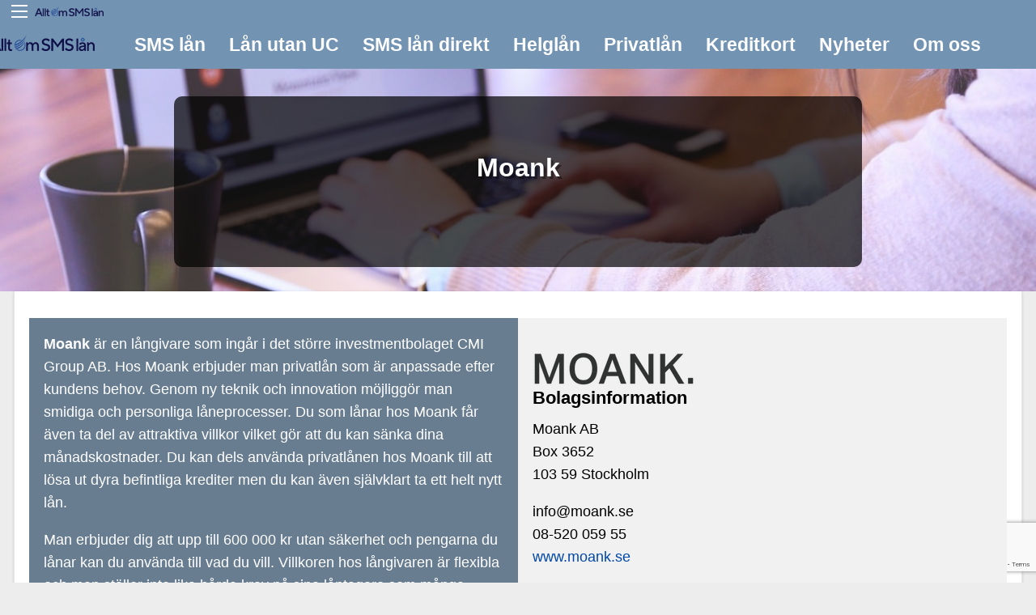

--- FILE ---
content_type: text/html; charset=UTF-8
request_url: https://www.alltomsmslan.se/kreditinstitut/moank/
body_size: 26084
content:
<!doctype html>

  <html class="no-js"  lang="sv-SE">

	<head>
		<!-- Global site tag (gtag.js) - Google Analytics -->
		<script async src="https://www.googletagmanager.com/gtag/js?id=UA-140714827-1"></script>
		<script>
  			window.dataLayer = window.dataLayer || [];
  			function gtag(){dataLayer.push(arguments);}
  			gtag('js', new Date());
			
  			gtag('config', 'UA-140714827-1');
		</script>
		
		<meta charset="utf-8">
		
		<!-- Force IE to use the latest rendering engine available -->
		<meta http-equiv="X-UA-Compatible" content="IE=edge">
		<!-- Mobile Meta -->
		<meta name="viewport" content="width=device-width, initial-scale=1.0">
		<meta class="foundation-mq">
		<link rel="shortcut icon" type="image/png" sizes="32x32" href="https://www.alltomsmslan.se/wp-content/themes/alltomsmslan/assets/favicons/favicon.ico">
		<link rel="pingback" href="https://www.alltomsmslan.se/xmlrpc.php">

		<meta name='robots' content='index, follow, max-image-preview:large, max-snippet:-1, max-video-preview:-1' />

	<!-- This site is optimized with the Yoast SEO plugin v26.6 - https://yoast.com/wordpress/plugins/seo/ -->
	<title>Moank - låna upp till 600 000 kr med attraktiva villkor och räntor</title>
<link data-rocket-prefetch href="https://www.googletagmanager.com" rel="dns-prefetch">
<link data-rocket-prefetch href="https://www.google.com" rel="dns-prefetch">
<style id="wpr-usedcss">.news-header .header-container h1{margin:10px 0 0}.news-meta{float:left;width:100%;padding:0 5px;font-size:14px}.review-container{margin-bottom:20px}#review-box .review-container,.single .review-container{margin-bottom:0}.review-full-width-container{color:#6b6b6b;border-top:1px solid #dadada;border-bottom:1px solid #dadada}.well{position:relative}.review-full-width-container div.facts{padding-left:15px;padding-right:5px;width:28%!important}.review-full-width-container div.info{padding-left:5px;padding-right:0;width:32%!important}.review-full-width-container .goto-btn .button{font-size:.9rem!important;width:95%;white-space:nowrap}.logo-container a.image-button{position:relative;display:inline-block;width:100%;min-height:62px;padding:10px 0}.logo-container a{color:#fff}.logo-container{position:relative;height:unset;padding:0!important}.review-full-width-container.container-fluid.well{padding:0;background-color:#f5f5f5;margin:0 0 5px;display:inline-block;width:102.8%;margin-top:-2px;margin-left:-16px}.review-full-width-container .logo-container{width:225px}.review-full-width-container .logo{padding-left:0;padding-right:0}.review-full-width-container .center{top:unset;transform:unset;vertical-align:middle;float:none!important;display:inline-block;top:unset;transform:unset}.review-full-width-container .goto-btn{font-size:10px;text-align:center;padding:10px 0;text-align:center;position:unset;width:20%!important}.goto-btn .button{margin-bottom:3px;font-size:1rem!important;padding-left:2rem;padding-right:2rem}.review-full-width-container ul{list-style-type:none;margin-left:0;padding-left:0;font-size:14px;margin-bottom:0;line-height:1.5;padding-top:10px}.review-full-width-container ul li{margin-bottom:0!important;padding-bottom:5px!important;margin-right:0!important;content:none}.review-full-width-container ul li:before{content:none}.review-full-width-container ul li,.review-full-width-container ul li .fa{font-size:16px;margin-right:12px}.fa-refresh:before{content:"\f021"}.review-full-width-container ul li .fa-file-alt,.review-full-width-container ul li .fa-refresh{margin-left:2px;margin-right:12px}.review-full-width-container ul li .fa-coins{margin-left:2px;margin-right:10px}.review-full-width-container ul li .fa-info{margin-left:6px;margin-right:17px}.review-full-width-container .tnc_special{clear:both;border-top:1px solid #dadada;font-size:10px;padding:0 5px;text-align:center}.goto-btn .fa{margin-left:5px}.entry-content .review-full-width-container.news .medium-12{width:100%!important}.entry-content .review-full-width-container.news .medium-6{width:50%!important}@media (max-width:1150px){.logo-container a.image-button{padding:0!important}.review-full-width-container div.facts,.review-full-width-container div.info{width:50%!important}.review-full-width-container .goto-btn{width:100%!important}.review-full-width-container .logo-container{height:unset;max-width:unset;width:100%}}@media (min-width:992px) and (max-width:1199px){.entry-content .review-full-width-container .medium-6{width:50%!important}}@media (max-width:767px){.entry-content .review-full-width-container.news .medium-6,.review-full-width-container .medium-6.facts,.review-full-width-container div.medium-6.info{width:100%!important;float:left;padding-left:.625rem;padding-right:.625rem}.review-full-width-container .medium-6.info ul{padding-top:0}.review-full-width-container.container-fluid.well{margin-left:-3px;border-left:1px solid #dadada;border-right:1px solid #dadada}}@media (max-width:670px){.columns.info ul{padding-top:10px}}:root{--wp-block-synced-color:#7a00df;--wp-block-synced-color--rgb:122,0,223;--wp--preset--font-size--normal:16px;--wp--preset--font-size--huge:42px}.wp-block-button__link{box-sizing:border-box;cursor:pointer;display:inline-block;text-align:center;word-break:break-word}:where(.wp-block-button__link){border-radius:9999px;box-shadow:none;padding:calc(.667em + 2px) calc(1.333em + 2px);text-decoration:none}.wp-block-button .wp-block-button__link.is-style-outline,.wp-block-button.is-style-outline>.wp-block-button__link{border:2px solid;padding:.667em 1.333em}.wp-block-button .wp-block-button__link.is-style-outline:not(.has-text-color),.wp-block-button.is-style-outline>.wp-block-button__link:not(.has-text-color){color:currentColor}.wp-block-button .wp-block-button__link.is-style-outline:not(.has-background),.wp-block-button.is-style-outline>.wp-block-button__link:not(.has-background){background-color:transparent;background-image:none}.wp-block-buttons>.wp-block-button{display:inline-block;margin:0}:where(.wp-block-calendar table:not(.has-background) th){background:#ddd}.wp-block-columns{align-items:normal!important;box-sizing:border-box;display:flex;flex-wrap:wrap!important;margin-bottom:1.75em}@media (min-width:782px){.wp-block-columns{flex-wrap:nowrap!important}}@media (max-width:781px){.wp-block-columns:not(.is-not-stacked-on-mobile)>.wp-block-column{flex-basis:100%!important}}@media (min-width:782px){.wp-block-columns:not(.is-not-stacked-on-mobile)>.wp-block-column{flex-basis:0;flex-grow:1}}:where(.wp-block-columns.has-background){padding:1.25em 2.375em}.wp-block-column{flex-grow:1;min-width:0;overflow-wrap:break-word;word-break:break-word}:where(.wp-block-post-comments input[type=submit]){border:none}.wp-block-cover{align-items:center;background-position:50%;box-sizing:border-box;display:flex;justify-content:center;min-height:430px;padding:1em;position:relative}.wp-block-cover .has-background-dim:not([class*=-background-color]),.wp-block-cover.has-background-dim:not([class*=-background-color]){background-color:#000}.wp-block-cover.has-background-dim:before{background-color:inherit;content:""}.wp-block-cover .wp-block-cover__gradient-background,.wp-block-cover.has-background-dim:not(.has-background-gradient):before{bottom:0;left:0;opacity:.5;position:absolute;right:0;top:0;z-index:1}.wp-block-cover .wp-block-cover__gradient-background.has-background-dim.has-background-dim-100,.wp-block-cover.has-background-dim.has-background-dim-100 .wp-block-cover__gradient-background,.wp-block-cover.has-background-dim.has-background-dim-100:not(.has-background-gradient):before{opacity:1}.wp-block-cover:after{content:"";display:block;font-size:0;min-height:inherit}@supports (position:sticky){.wp-block-cover:after{content:none}}.wp-block-cover .wp-block-cover__inner-container{color:#fff;width:100%;z-index:1}.wp-block-cover.is-light .wp-block-cover__inner-container{color:#000}.wp-block-cover h1:not(.has-text-color),.wp-block-cover h2:not(.has-text-color),.wp-block-cover h3:not(.has-text-color),.wp-block-cover h4:not(.has-text-color),.wp-block-cover h6:not(.has-text-color),.wp-block-cover p:not(.has-text-color){color:inherit}.wp-block-cover .wp-block-cover__image-background{border:none;bottom:0;box-shadow:none;height:100%;left:0;margin:0;max-height:none;max-width:none;-o-object-fit:cover;object-fit:cover;outline:0;padding:0;position:absolute;right:0;top:0;width:100%}.wp-block-cover__image-background{z-index:0}:where(.wp-block-file__button){border-radius:2em;padding:.5em 1em}:where(.wp-block-file__button):is(a):active,:where(.wp-block-file__button):is(a):focus,:where(.wp-block-file__button):is(a):hover,:where(.wp-block-file__button):is(a):visited{box-shadow:none;color:#fff;opacity:.85;text-decoration:none}.wp-block-image img{height:auto;max-width:100%;vertical-align:bottom;box-sizing:border-box}.wp-block-image :where(.has-border-color){border-style:solid}.wp-block-image :where([style*=border-top-color]){border-top-style:solid}.wp-block-image :where([style*=border-right-color]){border-right-style:solid}.wp-block-image :where([style*=border-bottom-color]){border-bottom-style:solid}.wp-block-image :where([style*=border-left-color]){border-left-style:solid}.wp-block-image :where([style*=border-width]){border-style:solid}.wp-block-image :where([style*=border-top-width]){border-top-style:solid}.wp-block-image :where([style*=border-right-width]){border-right-style:solid}.wp-block-image :where([style*=border-bottom-width]){border-bottom-style:solid}.wp-block-image :where([style*=border-left-width]){border-left-style:solid}.wp-block-image figure{margin:0}ol,ul{box-sizing:border-box}:where(.wp-block-navigation.has-background .wp-block-navigation-item a:not(.wp-element-button)),:where(.wp-block-navigation.has-background .wp-block-navigation-submenu a:not(.wp-element-button)){padding:.5em 1em}:where(.wp-block-navigation .wp-block-navigation__submenu-container .wp-block-navigation-item a:not(.wp-element-button)),:where(.wp-block-navigation .wp-block-navigation__submenu-container .wp-block-navigation-submenu a:not(.wp-element-button)),:where(.wp-block-navigation .wp-block-navigation__submenu-container .wp-block-navigation-submenu button.wp-block-navigation-item__content),:where(.wp-block-navigation .wp-block-navigation__submenu-container .wp-block-pages-list__item button.wp-block-navigation-item__content){padding:.5em 1em}:where(p.has-text-color:not(.has-link-color)) a{color:inherit}:where(.wp-block-search__button){border:1px solid #ccc;padding:.375em .625em}:where(.wp-block-search__button-inside .wp-block-search__inside-wrapper){border:1px solid #949494;padding:4px}:where(.wp-block-search__button-inside .wp-block-search__inside-wrapper) .wp-block-search__input{border:none;border-radius:0;padding:0 0 0 .25em}:where(.wp-block-search__button-inside .wp-block-search__inside-wrapper) .wp-block-search__input:focus{outline:0}:where(.wp-block-search__button-inside .wp-block-search__inside-wrapper) :where(.wp-block-search__button){padding:.125em .5em}.has-text-align-center{text-align:center}.has-text-align-left{text-align:left}html :where(.has-border-color){border-style:solid}html :where([style*=border-top-color]){border-top-style:solid}html :where([style*=border-right-color]){border-right-style:solid}html :where([style*=border-bottom-color]){border-bottom-style:solid}html :where([style*=border-left-color]){border-left-style:solid}html :where([style*=border-width]){border-style:solid}html :where([style*=border-top-width]){border-top-style:solid}html :where([style*=border-right-width]){border-right-style:solid}html :where([style*=border-bottom-width]){border-bottom-style:solid}html :where([style*=border-left-width]){border-left-style:solid}html :where(img[class*=wp-image-]){height:auto;max-width:100%}figure{margin:0 0 1em;margin:1em 40px;margin:0}.wp-block-button__link{color:#fff;background-color:#32373c;border-radius:9999px;box-shadow:none;text-decoration:none;padding:calc(.667em + 2px) calc(1.333em + 2px);font-size:1.125em}.wpcf7 .screen-reader-response{position:absolute;overflow:hidden;clip:rect(1px,1px,1px,1px);clip-path:inset(50%);height:1px;width:1px;margin:-1px;padding:0;border:0;word-wrap:normal!important}.wpcf7 form .wpcf7-response-output{margin:2em .5em 1em;padding:.2em 1em;border:2px solid #00a0d2}.wpcf7 form.init .wpcf7-response-output,.wpcf7 form.resetting .wpcf7-response-output,.wpcf7 form.submitting .wpcf7-response-output{display:none}.wpcf7 form.sent .wpcf7-response-output{border-color:#46b450}.wpcf7 form.aborted .wpcf7-response-output,.wpcf7 form.failed .wpcf7-response-output{border-color:#dc3232}.wpcf7 form.spam .wpcf7-response-output{border-color:#f56e28}.wpcf7 form.invalid .wpcf7-response-output,.wpcf7 form.payment-required .wpcf7-response-output,.wpcf7 form.unaccepted .wpcf7-response-output{border-color:#ffb900}.wpcf7-form-control-wrap{position:relative}.wpcf7-not-valid-tip{color:#dc3232;font-size:1em;font-weight:400;display:block}.use-floating-validation-tip .wpcf7-not-valid-tip{position:relative;top:-2ex;left:1em;z-index:100;border:1px solid #dc3232;background:#fff;padding:.2em .8em;width:24em}.wpcf7-spinner{visibility:hidden;display:inline-block;background-color:#23282d;opacity:.75;width:24px;height:24px;border:none;border-radius:100%;padding:0;margin:0 24px;position:relative}form.submitting .wpcf7-spinner{visibility:visible}.wpcf7-spinner::before{content:'';position:absolute;background-color:#fbfbfc;top:4px;left:4px;width:6px;height:6px;border:none;border-radius:100%;transform-origin:8px 8px;animation-name:spin;animation-duration:1s;animation-timing-function:linear;animation-iteration-count:infinite}@media (prefers-reduced-motion:reduce){.wpcf7-spinner::before{animation-name:blink;animation-duration:2s}}@keyframes spin{from{transform:rotate(0)}to{transform:rotate(360deg)}}@keyframes blink{from,to{opacity:0}50%{opacity:1}}.wpcf7 input[type=file]{cursor:pointer}.wpcf7 input[type=file]:disabled{cursor:default}.wpcf7 .wpcf7-submit:disabled{cursor:not-allowed}.wpcf7 input[type=tel],.wpcf7 input[type=url]{direction:ltr}body{--wp--preset--color--black:#000000;--wp--preset--color--cyan-bluish-gray:#abb8c3;--wp--preset--color--white:#ffffff;--wp--preset--color--pale-pink:#f78da7;--wp--preset--color--vivid-red:#cf2e2e;--wp--preset--color--luminous-vivid-orange:#ff6900;--wp--preset--color--luminous-vivid-amber:#fcb900;--wp--preset--color--light-green-cyan:#7bdcb5;--wp--preset--color--vivid-green-cyan:#00d084;--wp--preset--color--pale-cyan-blue:#8ed1fc;--wp--preset--color--vivid-cyan-blue:#0693e3;--wp--preset--color--vivid-purple:#9b51e0;--wp--preset--gradient--vivid-cyan-blue-to-vivid-purple:linear-gradient(135deg,rgba(6, 147, 227, 1) 0%,rgb(155, 81, 224) 100%);--wp--preset--gradient--light-green-cyan-to-vivid-green-cyan:linear-gradient(135deg,rgb(122, 220, 180) 0%,rgb(0, 208, 130) 100%);--wp--preset--gradient--luminous-vivid-amber-to-luminous-vivid-orange:linear-gradient(135deg,rgba(252, 185, 0, 1) 0%,rgba(255, 105, 0, 1) 100%);--wp--preset--gradient--luminous-vivid-orange-to-vivid-red:linear-gradient(135deg,rgba(255, 105, 0, 1) 0%,rgb(207, 46, 46) 100%);--wp--preset--gradient--very-light-gray-to-cyan-bluish-gray:linear-gradient(135deg,rgb(238, 238, 238) 0%,rgb(169, 184, 195) 100%);--wp--preset--gradient--cool-to-warm-spectrum:linear-gradient(135deg,rgb(74, 234, 220) 0%,rgb(151, 120, 209) 20%,rgb(207, 42, 186) 40%,rgb(238, 44, 130) 60%,rgb(251, 105, 98) 80%,rgb(254, 248, 76) 100%);--wp--preset--gradient--blush-light-purple:linear-gradient(135deg,rgb(255, 206, 236) 0%,rgb(152, 150, 240) 100%);--wp--preset--gradient--blush-bordeaux:linear-gradient(135deg,rgb(254, 205, 165) 0%,rgb(254, 45, 45) 50%,rgb(107, 0, 62) 100%);--wp--preset--gradient--luminous-dusk:linear-gradient(135deg,rgb(255, 203, 112) 0%,rgb(199, 81, 192) 50%,rgb(65, 88, 208) 100%);--wp--preset--gradient--pale-ocean:linear-gradient(135deg,rgb(255, 245, 203) 0%,rgb(182, 227, 212) 50%,rgb(51, 167, 181) 100%);--wp--preset--gradient--electric-grass:linear-gradient(135deg,rgb(202, 248, 128) 0%,rgb(113, 206, 126) 100%);--wp--preset--gradient--midnight:linear-gradient(135deg,rgb(2, 3, 129) 0%,rgb(40, 116, 252) 100%);--wp--preset--duotone--dark-grayscale:url('#wp-duotone-dark-grayscale');--wp--preset--duotone--grayscale:url('#wp-duotone-grayscale');--wp--preset--duotone--purple-yellow:url('#wp-duotone-purple-yellow');--wp--preset--duotone--blue-red:url('#wp-duotone-blue-red');--wp--preset--duotone--midnight:url('#wp-duotone-midnight');--wp--preset--duotone--magenta-yellow:url('#wp-duotone-magenta-yellow');--wp--preset--duotone--purple-green:url('#wp-duotone-purple-green');--wp--preset--duotone--blue-orange:url('#wp-duotone-blue-orange');--wp--preset--font-size--small:13px;--wp--preset--font-size--medium:20px;--wp--preset--font-size--large:36px;--wp--preset--font-size--x-large:42px;--wp--preset--spacing--20:0.44rem;--wp--preset--spacing--30:0.67rem;--wp--preset--spacing--40:1rem;--wp--preset--spacing--50:1.5rem;--wp--preset--spacing--60:2.25rem;--wp--preset--spacing--70:3.38rem;--wp--preset--spacing--80:5.06rem}:where(.is-layout-flex){gap:.5em}body .is-layout-flex{display:flex;flex-wrap:wrap;align-items:center}body .is-layout-flex>*{margin:0}:where(.wp-block-columns.is-layout-flex){gap:2em}select::after,select::before{padding:10px}.wp-block-uagb-table-of-contents .uagb-toc__wrap{display:inline-block}.wp-block-uagb-table-of-contents li.uagb-toc__list{padding-top:10px}.wp-block-uagb-table-of-contents ol.uagb-toc__list,.wp-block-uagb-table-of-contents ul.uagb-toc__list{list-style-position:inside;padding-left:0;margin-bottom:0;margin-left:2.2em}.wp-block-uagb-table-of-contents ol.uagb-toc__list li,.wp-block-uagb-table-of-contents ul.uagb-toc__list li{margin:0}.wp-block-uagb-table-of-contents ul li:empty{display:none}.wp-block-uagb-table-of-contents .uagb-toc__title,.wp-block-uagb-table-of-contents .uagb-toc__title-wrap{display:flex;align-items:center}.wp-block-uagb-table-of-contents .uagb-toc__is-collapsible.uagb-toc__title-wrap{cursor:pointer}.wp-block-uagb-table-of-contents .uag-toc__collapsible-wrap svg{width:20px;height:20px}.wp-block-uagb-table-of-contents svg{width:20px;height:20px;display:inline-block;margin-left:10px;cursor:pointer}.wp-block-uagb-table-of-contents .uag-toc__collapsible-wrap{display:flex;margin-left:10px;cursor:pointer}.wp-block-uagb-table-of-contents.uagb-toc__collapse .uagb-toc__list-wrap{display:none}ol.uagb-toc__list li.uagb-toc__list ul,ol.uagb-toc__list ul.uagb-toc__list ul{list-style-type:circle}ol.uagb-toc__list>li,ol.uagb-toc__list>ul{list-style-type:disc}.uagb-toc__scroll-top{position:fixed;right:50px;bottom:50px;display:none;padding:10px;background:#ccd0d4;cursor:pointer;font-size:1rem;line-height:1.85714285714286}.uagb-toc__scroll-top svg{width:1.6em;height:.6em;margin-left:0;transform:translate(0,-20%) rotate(180deg);fill:currentColor}.uagb-toc__scroll-top.uagb-toc__show-scroll{display:inline-table}.uagb-toc__list{margin-top:0}#cookie-notice{position:fixed;min-width:100%;height:auto;z-index:100000;font-size:13px;letter-spacing:0;line-height:20px;left:0;text-align:center;font-weight:400;font-family:-apple-system,BlinkMacSystemFont,Arial,Roboto,"Helvetica Neue",sans-serif}#cookie-notice,#cookie-notice *{-webkit-box-sizing:border-box;-moz-box-sizing:border-box;box-sizing:border-box}#cookie-notice.cn-animated{-webkit-animation-duration:.5s!important;animation-duration:.5s!important;-webkit-animation-fill-mode:both;animation-fill-mode:both}#cookie-notice .cookie-notice-container{display:block}#cookie-notice.cookie-notice-hidden .cookie-notice-container{display:none}.cn-position-bottom{bottom:0}.cookie-notice-container{padding:15px 30px;text-align:center;width:100%;z-index:2}.cn-close-icon{position:absolute;right:15px;top:50%;margin-top:-10px;width:15px;height:15px;opacity:.5;padding:10px;outline:0;cursor:pointer}.cn-close-icon:hover{opacity:1}.cn-close-icon:after,.cn-close-icon:before{position:absolute;content:' ';height:15px;width:2px;top:3px;background-color:grey}.cn-close-icon:before{transform:rotate(45deg)}.cn-close-icon:after{transform:rotate(-45deg)}#cookie-notice .cn-revoke-cookie{margin:0}#cookie-notice .cn-button{margin:0 0 0 10px;display:inline-block}#cookie-notice .cn-button:not(.cn-button-custom){font-family:-apple-system,BlinkMacSystemFont,Arial,Roboto,"Helvetica Neue",sans-serif;font-weight:400;font-size:13px;letter-spacing:.25px;line-height:20px;margin:0 0 0 10px;text-align:center;text-transform:none;display:inline-block;cursor:pointer;touch-action:manipulation;white-space:nowrap;outline:0;box-shadow:none;text-shadow:none;border:none;-webkit-border-radius:3px;-moz-border-radius:3px;border-radius:3px;text-decoration:none;padding:8.5px 10px;line-height:1;color:inherit}.cn-text-container{margin:0 0 6px}.cn-buttons-container,.cn-text-container{display:inline-block}#cookie-notice.cookie-notice-visible.cn-effect-fade,#cookie-notice.cookie-revoke-visible.cn-effect-fade{-webkit-animation-name:fadeIn;animation-name:fadeIn}#cookie-notice.cn-effect-fade{-webkit-animation-name:fadeOut;animation-name:fadeOut}@-webkit-keyframes fadeIn{from{opacity:0}to{opacity:1}}@keyframes fadeIn{from{opacity:0}to{opacity:1}}@-webkit-keyframes fadeOut{from{opacity:1}to{opacity:0}}@keyframes fadeOut{from{opacity:1}to{opacity:0}}@media all and (max-width:900px){.cookie-notice-container #cn-notice-buttons,.cookie-notice-container #cn-notice-text{display:block}#cookie-notice .cn-button{margin:0 5px 5px}}@media all and (max-width:480px){.cookie-notice-container{padding:15px 25px}}.fade-in.mui-enter,.fade-out.mui-leave,.slide-in-left.mui-enter,.slide-in-right.mui-enter,.slide-out-left.mui-leave,.slide-out-right.mui-leave{transition-duration:.5s;transition-timing-function:linear}.slide-in-left.mui-enter{transform:translateX(-100%);transition-property:transform,opacity;backface-visibility:hidden}.slide-in-left.mui-enter.mui-enter-active{transform:translateX(0)}.slide-in-right.mui-enter{transform:translateX(100%);transition-property:transform,opacity;backface-visibility:hidden}.slide-in-right.mui-enter.mui-enter-active{transform:translateX(0)}.slide-out-right.mui-leave{transform:translateX(0);transition-property:transform,opacity;backface-visibility:hidden}.slide-out-right.mui-leave.mui-leave-active{transform:translateX(100%)}.slide-out-left.mui-leave{transform:translateX(0);transition-property:transform,opacity;backface-visibility:hidden}.slide-out-left.mui-leave.mui-leave-active{transform:translateX(-100%)}.fade-in.mui-enter{opacity:0;transition-property:opacity}.fade-in.mui-enter.mui-enter-active{opacity:1}.fade-out.mui-leave{opacity:1;transition-property:opacity}.fade-out.mui-leave.mui-leave-active{opacity:0}.slow{transition-duration:750ms!important;animation-duration:750ms!important}.fast{transition-duration:250ms!important;animation-duration:250ms!important}.linear{transition-timing-function:linear!important;animation-timing-function:linear!important}html{font-family:sans-serif;-ms-text-size-adjust:100%;-webkit-text-size-adjust:100%}article,aside,details,figure,footer,main,menu,nav,section,summary{display:block}progress{display:inline-block;vertical-align:baseline}[hidden],template{display:none}a:active,a:hover{outline:0}optgroup,strong{font-weight:700}h1{font-size:2em;margin:.67em 0}small{font-size:80%}img{border:0;max-width:100%;height:auto;-ms-interpolation-mode:bicubic;display:inline-block;vertical-align:middle}svg:not(:root){overflow:hidden}hr{box-sizing:content-box;height:0;max-width:75rem;height:0;border-right:0;border-top:0;border-bottom:1px solid #cacaca;border-left:0;margin:1.25rem auto;clear:both}button,input,optgroup,select,textarea{color:inherit;font:inherit;margin:0}button,select{text-transform:none}button,html input[type=button],input[type=reset],input[type=submit]{-webkit-appearance:button;cursor:pointer}button[disabled],html input[disabled]{cursor:not-allowed}button::-moz-focus-inner,input::-moz-focus-inner{border:0;padding:0}input{line-height:normal}input[type=checkbox],input[type=radio]{box-sizing:border-box;padding:0}input[type=number]::-webkit-inner-spin-button,input[type=number]::-webkit-outer-spin-button{height:auto}input[type=search]{-webkit-appearance:textfield;box-sizing:content-box;box-sizing:border-box}input[type=search]::-webkit-search-cancel-button,input[type=search]::-webkit-search-decoration{-webkit-appearance:none}legend{border:0;padding:0;margin-bottom:.5rem;max-width:100%}textarea{overflow:auto;height:auto;min-height:50px;border-radius:0;max-width:100%}.foundation-mq{font-family:"small=0em&medium=48.0625em&large=64em&xlarge=75em&xxlarge=90em"}html{font-size:100%;box-sizing:border-box}*,::after,::before{box-sizing:inherit}body{margin:0;padding:0;margin:0;font-family:"Source Sans Pro",sans-serif;font-weight:400;line-height:1.5;color:#0a0a0a;background:#fefefe;-webkit-font-smoothing:antialiased;-moz-osx-font-smoothing:grayscale;background:url(https://www.alltomsmslan.se/wp-content/themes/alltomsmslan/assets/images/stripe_bg.png);background-color:#ededed!important;background-image:none!important}select{width:100%;border-radius:0}button{overflow:visible;-webkit-appearance:none;-moz-appearance:none;background:0 0;padding:0;border:0;border-radius:0;line-height:1}.is-visible{display:block!important}.row{max-width:75rem;margin-left:auto;margin-right:auto}.row::after,.row::before{content:' ';display:table}.row::after{clear:both}.row .row{margin-left:-.625rem;margin-right:-.625rem}.columns{width:100%;float:left;padding-left:.625rem;padding-right:.625rem}.columns:last-child:not(:first-child){float:right}.end.columns:last-child:last-child{float:left}.row.row.columns{float:none}.row .row.row.columns{padding-left:0;padding-right:0;margin-left:0;margin-right:0}@media screen and (min-width:48.0625em){.row .row{margin-left:-.9375rem;margin-right:-.9375rem}.columns{padding-left:.9375rem;padding-right:.9375rem}.medium-6{width:50%}.medium-12{width:100%}}@media screen and (min-width:64em){.large-3{width:25%}.large-12{width:100%}}div,form,h1,h2,h3,h4,h6,li,ol,p,ul{margin:0;padding:0}p{font-size:inherit;line-height:1.6;margin-bottom:1rem;text-rendering:optimizeLegibility}em,i{font-style:italic;line-height:inherit}strong{font-weight:700;line-height:inherit}small{font-size:80%;line-height:inherit}h1,h2,h3,h4,h6{font-family:"Source Sans Pro",sans-serif;font-weight:400;font-style:normal;color:inherit;text-rendering:optimizeLegibility;margin-top:0;margin-bottom:.5rem;line-height:1.4}h1 small,h2 small,h3 small,h4 small,h6 small{color:#cacaca;line-height:0}h1{font-size:2.25rem}h2{font-size:1.5rem}h3{font-size:1.125rem}h4{font-size:1rem}h6{font-size:.875rem}a{background-color:transparent;color:#0047ab;text-decoration:none;line-height:inherit;cursor:pointer}a:focus,a:hover{color:#00008b}a img{border:0}ol,ul{line-height:1.6;margin-bottom:1rem;list-style-position:outside;list-style-position:inside!important}li{font-size:inherit}ul{list-style-type:disc;margin-left:1.25rem;list-style:none}ol{margin-left:1.25rem}ol ol,ol ul,ul ol,ul ul{margin-left:1.25rem;margin-bottom:0}.text-center{text-align:center}@media print{*{background:0 0!important;color:#000!important;box-shadow:none!important;text-shadow:none!important}a,a:visited{text-decoration:underline}a[href]:after{content:" (" attr(href) ")"}a[href^='#']:after,a[href^='javascript:']:after{content:''}img,tr{page-break-inside:avoid}img{max-width:100%!important}@page{margin:.5cm}h2,h3,p{orphans:3;widows:3}h2,h3{page-break-after:avoid}}[type=number],[type=search],[type=tel],[type=text],[type=url],textarea{display:block;box-sizing:border-box;width:100%;height:2.4375rem;padding:.5rem;border:1px solid #cacaca;margin:0 0 1rem;font-family:inherit;font-size:1rem;color:#0a0a0a;background-color:#fefefe;box-shadow:inset 0 1px 2px rgba(10,10,10,.1);border-radius:0;transition:box-shadow .5s,border-color .25s ease-in-out;-webkit-appearance:none;-moz-appearance:none}[type=number]:focus,[type=search]:focus,[type=tel]:focus,[type=text]:focus,[type=url]:focus,textarea:focus{border:1px solid #8a8a8a;background-color:#fefefe;outline:0;box-shadow:0 0 5px #cacaca;transition:box-shadow .5s,border-color .25s ease-in-out}input::-webkit-input-placeholder,textarea::-webkit-input-placeholder{color:#cacaca}input::-moz-placeholder,textarea::-moz-placeholder{color:#cacaca}input:-ms-input-placeholder,textarea:-ms-input-placeholder{color:#cacaca}input::placeholder,textarea::placeholder{color:#cacaca}input:disabled,textarea:disabled{background-color:#e6e6e6;cursor:default}[type=button],[type=submit]{border-radius:0;-webkit-appearance:none;-moz-appearance:none}[type=checkbox],[type=file],[type=radio]{margin:0 0 1rem}[type=checkbox]+label,[type=radio]+label{display:inline-block;margin-left:.5rem;margin-right:1rem;margin-bottom:0;vertical-align:baseline}[type=checkbox]+label[for],[type=radio]+label[for]{cursor:pointer}label>[type=checkbox],label>[type=radio]{margin-right:.5rem}[type=file]{width:100%}label{display:block;margin:0;font-size:.875rem;font-weight:400;line-height:1.8;color:#0a0a0a}fieldset{border:0;padding:0;margin:0}.fieldset{border:1px solid #cacaca;padding:1.25rem;margin:1.125rem 0}.fieldset legend{background:#fefefe;padding:0 .1875rem;margin:0;margin-left:-.1875rem}select{height:2.4375rem;padding:.5rem;border:1px solid #cacaca;margin:0 0 1rem;font-size:1rem;font-family:inherit;line-height:normal;color:#0a0a0a;background-color:#fefefe;border-radius:0;-webkit-appearance:none;-moz-appearance:none;background-image:url("data:image/svg+xml;utf8,<svg xmlns='http://www.w3.org/2000/svg' version='1.1' width='32' height='24' viewBox='0 0 32 24'><polygon points='0,0 32,0 16,24' style='fill: rgb%28138, 138, 138%29'></polygon></svg>");background-size:9px 6px;background-position:right -1rem center;background-origin:content-box;background-repeat:no-repeat;padding-right:1.5rem}@media screen and (min-width:0\0){select{background-image:url("[data-uri]")}}select:disabled{background-color:#e6e6e6;cursor:default}select::-ms-expand{display:none}select[multiple]{height:auto;background-image:none}.is-invalid-input:not(:focus){background-color:rgba(236,88,64,.1);border-color:#ec5840}.is-invalid-label{color:#ec5840}.form-error{display:none;margin-top:-.5rem;margin-bottom:1rem;font-size:.75rem;font-weight:700;color:#ec5840}.form-error.is-visible{display:block}.button{display:inline-block;text-align:center;line-height:1;cursor:pointer;-webkit-appearance:none;transition:background-color .25s ease-out,color .25s ease-out;vertical-align:middle;border:1px solid transparent;border-radius:0;padding:.85em 1em;margin:0 0 1rem;font-size:.9rem;background-color:#53b919;color:#fefefe}.button:focus,.button:hover{background-color:#479d15;color:#fefefe}.button.small{font-size:.75rem}.button.success{background-color:#3adb76;color:#fefefe}.button.success:focus,.button.success:hover{background-color:#22bb5b;color:#fefefe}.button.disabled,.button[disabled]{opacity:.25;cursor:not-allowed}.button.disabled:focus,.button.disabled:hover,.button[disabled]:focus,.button[disabled]:hover{background-color:#2496f7;color:#fefefe}.button.disabled.success,.button[disabled].success{opacity:.25;cursor:not-allowed}.button.disabled.success:focus,.button.disabled.success:hover,.button[disabled].success:focus,.button[disabled].success:hover{background-color:#3adb76;color:#fefefe}.button.dropdown::after{content:'';display:block;width:0;height:0;border:.4em inset;border-color:#fefefe transparent transparent;border-top-style:solid;border-bottom-width:0;position:relative;top:.4em;float:right;margin-left:1em;display:inline-block}.hide{display:none!important}@media screen and (max-width:48em){.hide-for-small-only{display:none!important}}@media screen and (min-width:48.0625em) and (max-width:63.9375em){.hide-for-medium-only{display:none!important}}.accordion{list-style-type:none;background:#fefefe;margin-left:0}.is-accordion-submenu-parent>a{position:relative}.is-accordion-submenu-parent>a::after{content:'';display:block;width:0;height:0;border:6px inset;border-color:#2496f7 transparent transparent;border-top-style:solid;border-bottom-width:0;position:absolute;top:50%;margin-top:-4px;right:1rem}.is-accordion-submenu-parent[aria-expanded=true]>a::after{transform-origin:50% 50%;transform:scaleY(-1)}.is-drilldown{position:relative;overflow:hidden}.is-drilldown li{display:block!important}.is-drilldown-submenu{position:absolute;top:0;left:100%;z-index:-1;width:100%;background:#fefefe;transition:transform .15s linear}.is-drilldown-submenu.is-active{z-index:1;display:block;transform:translateX(-100%)}.is-drilldown-submenu.is-closing{transform:translateX(100%)}.is-drilldown-submenu-parent>a{position:relative}.is-drilldown-submenu-parent>a::after{content:'';display:block;width:0;height:0;border:6px inset;border-color:transparent transparent transparent #2496f7;border-left-style:solid;border-right-width:0;position:absolute;top:50%;margin-top:-6px;right:1rem}.js-drilldown-back>a::before{content:'';display:block;width:0;height:0;border:6px inset;border-color:transparent #2496f7 transparent transparent;border-right-style:solid;border-left-width:0;border-left-width:0;display:inline-block;vertical-align:middle;margin-right:.75rem}.dropdown.menu>li.opens-left>.is-dropdown-submenu{left:auto;right:0;top:100%}.dropdown.menu>li.opens-right>.is-dropdown-submenu{right:auto;left:0;top:100%}.dropdown.menu>li.is-dropdown-submenu-parent>a{padding-right:1.5rem;position:relative}.dropdown.menu>li.is-dropdown-submenu-parent>a::after{content:'';display:block;width:0;height:0;border:5px inset;border-color:#2496f7 transparent transparent;border-top-style:solid;border-bottom-width:0;right:5px;margin-top:-2px}.no-js .dropdown.menu ul{display:none}.dropdown.menu.vertical>li .is-dropdown-submenu{top:0}.dropdown.menu.vertical>li.opens-left>.is-dropdown-submenu{left:auto;right:100%}.dropdown.menu.vertical>li.opens-right>.is-dropdown-submenu{right:auto;left:100%}.dropdown.menu.vertical>li>a::after{right:14px;margin-top:-3px}.dropdown.menu.vertical>li.opens-left>a::after{content:'';display:block;width:0;height:0;border:5px inset;border-color:transparent #2496f7 transparent transparent;border-right-style:solid;border-left-width:0}.dropdown.menu.vertical>li.opens-right>a::after{content:'';display:block;width:0;height:0;border:5px inset;border-color:transparent transparent transparent #2496f7;border-left-style:solid;border-right-width:0}@media screen and (min-width:48.0625em){.dropdown.menu.medium-horizontal>li.opens-left>.is-dropdown-submenu{left:auto;right:0;top:100%}.dropdown.menu.medium-horizontal>li.opens-right>.is-dropdown-submenu{right:auto;left:0;top:100%}.dropdown.menu.medium-horizontal>li.is-dropdown-submenu-parent>a{padding-right:1.5rem;position:relative}.dropdown.menu.medium-horizontal>li.is-dropdown-submenu-parent>a::after{content:'';display:block;width:0;height:0;border:5px inset;border-color:#2496f7 transparent transparent;border-top-style:solid;border-bottom-width:0;right:5px;margin-top:-2px}}.dropdown.menu.align-right .is-dropdown-submenu.first-sub{top:100%;left:auto;right:0}.is-dropdown-submenu-parent{position:relative}.is-dropdown-submenu-parent a::after{position:absolute;top:50%;right:5px;margin-top:-2px}.is-dropdown-submenu-parent.opens-inner>.is-dropdown-submenu{top:100%;left:auto}.is-dropdown-submenu-parent.opens-left>.is-dropdown-submenu{left:auto;right:100%}.is-dropdown-submenu-parent.opens-right>.is-dropdown-submenu{right:auto;left:100%}.is-dropdown-submenu{display:none;position:absolute;top:0;left:100%;min-width:200px;z-index:1;background:#fefefe;border:1px solid #cacaca}.is-dropdown-submenu .is-dropdown-submenu-parent>a::after{right:14px;margin-top:-3px}.is-dropdown-submenu .is-dropdown-submenu-parent.opens-left>a::after{content:'';display:block;width:0;height:0;border:5px inset;border-color:transparent #2496f7 transparent transparent;border-right-style:solid;border-left-width:0}.is-dropdown-submenu .is-dropdown-submenu-parent.opens-right>a::after{content:'';display:block;width:0;height:0;border:5px inset;border-color:transparent transparent transparent #2496f7;border-left-style:solid;border-right-width:0}.is-dropdown-submenu .is-dropdown-submenu{margin-top:-1px}.is-dropdown-submenu>li{width:100%}.is-dropdown-submenu.js-dropdown-active{display:block}.flex-video{position:relative;height:0;padding-bottom:75%;margin-bottom:1rem;overflow:hidden}.flex-video embed,.flex-video iframe,.flex-video object{position:absolute;top:0;left:0;width:100%;height:100%}.flex-video.widescreen{padding-bottom:56.25%}.label{display:inline-block;padding:.33333rem .5rem;font-size:.8rem;line-height:1;white-space:nowrap;cursor:default;border-radius:0;background:#2496f7;color:#fefefe}.label.success{background:#3adb76;color:#fefefe}.menu{margin:0;list-style-type:none}.menu>li{display:table-cell;vertical-align:middle;display:table-cell}.menu>li>a{display:block;padding:1rem;line-height:1;font-size:1rem;color:#fff;padding:1rem .8rem;font-size:1.3rem;color:#fdfdfd;font-weight:600}.menu a,.menu button,.menu input{margin-bottom:0}.menu>li>a i,.menu>li>a i+span,.menu>li>a img,.menu>li>a img+span,.menu>li>a svg,.menu>li>a svg+span{vertical-align:middle}.menu>li>a i,.menu>li>a img,.menu>li>a svg{margin-right:.25rem;display:inline-block}.menu.vertical>li{display:block}@media screen and (min-width:48.0625em){.menu.medium-horizontal>li{display:table-cell}.reveal{min-height:0}}.menu.align-right::after,.menu.align-right::before{content:' ';display:table}.menu.align-right::after{clear:both}.menu.align-right>li{float:right}.menu.nested{margin-left:1rem}.menu .active>a{color:#fefefe;background:#2496f7}.no-js [data-responsive-menu] ul{display:none}.menu-icon{position:relative;display:inline-block;vertical-align:middle;cursor:pointer;width:20px;height:16px}.menu-icon::after{content:'';position:absolute;display:block;width:100%;height:2px;background:#fefefe;top:0;left:0;box-shadow:0 7px 0 #fefefe,0 14px 0 #fefefe}.menu-icon:hover::after{background:#cacaca;box-shadow:0 7px 0 #cacaca,0 14px 0 #cacaca}body,html{height:100%}.js-off-canvas-exit{display:none;position:absolute;top:0;left:0;width:100%;height:100%;background:rgba(254,254,254,.25);cursor:pointer;transition:background .5s ease}.orbit{position:relative}.orbit-container{position:relative;margin:0;overflow:hidden;list-style:none}.orbit-slide{width:100%;max-height:100%}.orbit-slide.no-motionui.is-active{top:0;left:0}.orbit-next,.orbit-previous{position:absolute;top:50%;transform:translateY(-50%);z-index:10;padding:1rem;color:#fefefe}.orbit-next:active,.orbit-next:focus,.orbit-next:hover,.orbit-previous:active,.orbit-previous:focus,.orbit-previous:hover{background-color:rgba(10,10,10,.5)}.orbit-previous{left:0}.orbit-next{left:auto;right:0}.orbit-bullets{position:relative;margin-top:.8rem;margin-bottom:.8rem;text-align:center}.orbit-bullets button{width:1.2rem;height:1.2rem;margin:.1rem;background-color:#cacaca;border-radius:50%}.orbit-bullets button.is-active,.orbit-bullets button:hover{background-color:#8a8a8a}.progress{background-color:#cacaca;height:1rem;margin-bottom:1rem;border-radius:0}.slider{position:relative;height:.5rem;margin-top:1.25rem;margin-bottom:2.25rem;background-color:#e6e6e6;cursor:pointer;-webkit-user-select:none;-moz-user-select:none;-ms-user-select:none;user-select:none;-ms-touch-action:none;touch-action:none}.slider.disabled,.slider[disabled]{opacity:.25;cursor:not-allowed}.slider.vertical{display:inline-block;width:.5rem;height:12.5rem;margin:0 1.25rem;transform:scale(1,-1)}.sticky-container{position:relative}.sticky{position:absolute;z-index:0;transform:translate3d(0,0,0)}.sticky.is-stuck{position:fixed;z-index:5}.sticky.is-stuck.is-at-top{top:0}.sticky.is-stuck.is-at-bottom{bottom:0}.sticky.is-anchored{position:absolute;left:auto;right:auto}.sticky.is-anchored.is-at-bottom{bottom:0}body.is-reveal-open{overflow:hidden}html.is-reveal-open,html.is-reveal-open body{min-height:100%;overflow:hidden;-webkit-user-select:none;-moz-user-select:none;-ms-user-select:none;user-select:none}.reveal-overlay{display:none;position:fixed;top:0;bottom:0;left:0;right:0;z-index:1005;background-color:rgba(10,10,10,.45);overflow-y:scroll}.reveal{display:none;z-index:1006;padding:1rem;border:1px solid #cacaca;background-color:#fefefe;border-radius:0;position:relative;top:100px;margin-left:auto;margin-right:auto;overflow-y:auto}.reveal .columns{min-width:0}.reveal>:last-child{margin-bottom:0}@media screen and (min-width:48.0625em){.reveal{width:600px;max-width:75rem}.reveal .reveal{left:auto;right:auto;margin:0 auto}.reveal.small{width:50%;max-width:75rem}}.reveal.full{top:0;left:0;width:100%;height:100%;height:100vh;min-height:100vh;max-width:none;margin-left:0;border:0;border-radius:0}@media screen and (max-width:48em){.reveal{top:0;left:0;width:100%;height:100%;height:100vh;min-height:100vh;max-width:none;margin-left:0;border:0;border-radius:0}}.reveal.without-overlay{position:fixed}table{border-collapse:collapse;border-spacing:0;width:100%;margin-bottom:1rem;border-radius:0}table tbody{border:1px solid #f1f1f1;background-color:#fefefe}table tbody tr:nth-child(2n){background-color:#f1f1f1}table.scroll{display:block;width:100%;overflow-x:auto}table.hover tbody tr:hover{background-color:#f9f9f9}table.hover tbody tr:nth-of-type(2n):hover{background-color:#ececec}.tabs-title{float:left}.tabs-title>a{display:block;padding:1.25rem 1.5rem;line-height:1;font-size:.75rem}.tabs-title>a:hover{background:#fefefe}.tabs-title>a:focus,.tabs-title>a[aria-selected=true]{background:#e6e6e6}.tabs-panel{display:none;padding:1rem}.tabs-panel.is-active{display:block}.title-bar{background:#2496f7;color:#fefefe;padding:.5rem}.title-bar::after,.title-bar::before{content:' ';display:table}.title-bar::after{clear:both}.title-bar .menu-icon{margin-left:.25rem;margin-right:.25rem}.has-tip{border-bottom:1px dotted #8a8a8a;font-weight:700;position:relative;display:inline-block;cursor:help}.tooltip{background-color:#0a0a0a;color:#fefefe;font-size:80%;padding:.75rem;position:absolute;z-index:10;top:calc(100% + .6495rem);max-width:10rem!important;border-radius:0}.tooltip::before{content:'';display:block;width:0;height:0;border:.75rem inset;border-color:transparent transparent #0a0a0a;border-bottom-style:solid;border-top-width:0;bottom:100%;position:absolute;left:50%;transform:translateX(-50%)}.tooltip.top::before{content:'';display:block;width:0;height:0;border:.75rem inset;border-color:#0a0a0a transparent transparent;border-top-style:solid;border-bottom-width:0;top:100%;bottom:auto}.tooltip.left::before{content:'';display:block;width:0;height:0;border:.75rem inset;border-color:transparent transparent transparent #0a0a0a;border-left-style:solid;border-right-width:0;bottom:auto;left:100%;top:50%;transform:translateY(-50%)}.tooltip.right::before{content:'';display:block;width:0;height:0;border:.75rem inset;border-color:transparent #0a0a0a transparent transparent;border-right-style:solid;border-left-width:0;bottom:auto;left:auto;right:100%;top:50%;transform:translateY(-50%)}.top-bar{padding:1rem}.top-bar::after,.top-bar::before{content:' ';display:table}.top-bar::after{clear:both}.top-bar,.top-bar ul{background-color:#2496f7}.top-bar input{max-width:200px;margin-right:1rem}.top-bar input.button{width:auto}.top-bar .top-bar-left,.top-bar .top-bar-right{width:100%}.top-bar-left{float:left}.top-bar-right{float:right}.logo-small img{height:50px}.title-bar{padding:0 .5rem}.top-bar.sticky .logo img{transition:.5s;vertical-align:middle;line-height:5rem}.top-bar.sticky.is-stuck{padding:.25rem}.top-bar.sticky.is-stuck .logo{top:0}.top-bar.sticky.is-stuck .logo img{transition:.5s;height:50px}.menu-icon{position:relative;top:10px;top:unset}.menu>li>a.active{border-bottom:3px solid #2496f7}.button{border-radius:3px;font-weight:700}hr{background:url(https://www.alltomsmslan.se/wp-content/themes/alltomsmslan/assets/images/stripe.png) repeat-x;height:1rem;border:none}article{position:relative;background-color:#fff;border:1px solid #e6e6e6;box-shadow:0 1px 3px 0 rgba(0,0,0,.16);border-top:none}article h2{font-weight:700}article h1{font-family:"Source Sans Pro",sans-serif;font-weight:600;margin:0}article .entry-content{padding:1rem}.footer-container{background-color:#262e33;color:#9aa1ab;margin-top:3.5rem;padding-top:3.75rem}.footer-container h2,.footer-container h3{color:#fff;font-weight:700}.footer-container h4{color:#fff;font-size:1.125rem;line-height:3.5}.footer-container p{font-size:.875rem;font-size:inherit}.footer-container hr{background:0 0;border-bottom:1px solid #383e43}main article+article{margin-top:2rem}#nav-menu{z-index:1000}.block{border-bottom:1px solid #ccc}.block::after{clear:both;content:" ";display:block}.sticky-container{height:80px!important}@media screen and (max-width:48em){.sticky-container{height:0!important}}.align-right{text-align:right}@media screen and (min-width:48.0625em) and (max-width:63.9375em){.logo-small img{height:70px}}@media screen and (min-width:48.0625em){.top-bar .top-bar-left,.top-bar .top-bar-right{width:auto}.logo-wrapper{position:relative}.logo-wrapper .logo{width:270px;height:70px;position:absolute;left:50%;right:50%;margin-left:-135px}.top-bar-right{width:50%}.top-bar-right ul{float:left}.top-bar-left{width:50%}.top-bar-left ul{float:right}}@media print{*{background:0 0!important;color:#000!important;text-shadow:none!important;filter:none!important;-ms-filter:none!important}a,a:visited{color:#444!important;text-decoration:underline}a:after,a:visited:after{content:" (" attr(href) ")"}a[href^="#"]:after,a[href^="javascript:"]:after{content:""}img,tr{page-break-inside:avoid}img{max-width:100%!important}@page{margin:.5cm}h2,h3,p{orphans:3;widows:3}h2,h3{page-break-after:avoid}nav{display:none}}html{scroll-behavior:smooth;font-size:18px}h2,h3,h4{color:#000}h3{font-weight:700;font-size:1.4rem}h4{font-size:1.2rem;font-weight:700}.title-bar,.top-bar,.top-bar ul{background-color:#7393b3!important}#nav-menu .top-bar-left{margin-top:-1px!important}article ul li:before{color:#000;content:"\2022";font-weight:700;width:.8em;display:inline-block;font-size:24px;line-height:1.3}.back-to-top{margin:0;position:fixed;bottom:80px;right:40px;width:40px;height:40px;line-height:38px;text-align:center;border-radius:50%;background-color:#fff;border:1px solid rgba(0,0,0,.18);z-index:100;display:none;text-decoration:none;z-index:9999;-webkit-box-shadow:0 2px 10px rgba(31,50,62,.15);-moz-box-shadow:0 2px 10px rgba(31,50,62,.15);box-shadow:0 2px 10px rgba(31,50,62,.15);font-size:24px;color:#5969ab!important}.logo-small img{height:unset}.news-header{height:275px;padding:34px 25px;background-image:url('https://www.alltomsmslan.se/wp-content/themes/alltomsmslan/assets/images/news-header.jpg');background-color:#7393b3;background-size:cover}.news-space{display:inline}.news-time{position:absolute;bottom:18px;line-height:14px;text-align:right}.header-container{background-color:rgba(0,0,0,.7);display:table;padding:15px 20px;border-radius:10px;max-width:80%;text-align:center;margin:auto;color:#fff;min-width:850px;white-space:nowrap}.header-container h1{font-weight:700;text-shadow:3px 3px 0 rgba(0,0,0,.4)}.header-container h1.h1-no-cta{padding:41px 0}.header-container .header-text{margin-bottom:45px;font-size:20px}.header-container .fa{margin-left:10px}.header-container .button{font-size:1rem!important;padding:15px 25px;margin:1rem 0 2.2rem}.header-container a{color:#fff}.wp-block-cover{margin-bottom:20px}.wp-block-columns{margin:15px 0}.facts-section{float:left;width:100%;background-color:#f5f5f5!important}.button{background-color:#ff861c!important}.wp-block-column.border{border-right:2px groove rgba(89,105,171,.5)}.wp-block-column:last-child{border-right:none;padding-right:0;margin-right:0}ol li a.ek-link{display:contents}.title-bar,.top-bar,.top-bar ul{background-color:#5e5e5e}.logo-wrapper .logo{z-index:9999;position:relative;left:auto;right:auto;width:175px}.logo-wrapper{max-width:71rem;margin-left:auto;margin-right:auto}.menu .active>a{text-decoration-style:double;background:0 0!important}.columns:last-child:not(:first-child){float:left}.footer-container{margin-top:0}.footer h3{line-height:1rem!important;text-decoration:underline}.footer a{color:#fff}.footer img{display:block;margin-left:auto;margin-right:auto}.footer .copyright{text-align:center;margin-top:25px}a:hover img{opacity:.8}.sticky-container{height:57px!important}.top-bar{padding:0}#nav-menu.is-stuck{padding:0;height:60px}#nav-menu .top-bar-left,#nav-menu .top-bar-right{position:relative;top:100%;margin-left:30px;margin-top:4px}#nav-menu .logo-wrapper .logo{float:left;height:46px;width:135px;margin-left:-14px;margin-top:12px}#nav-menu .logo-wrapper .logo img{height:auto;width:auto;margin:0}#nav-menu.is-stuck .top-bar .logo{top:0!important}#nav-menu.is-stuck .top-bar-left,#nav-menu.is-stuck .top-bar-right{position:static;transform:none;top:0}@media (min-width:768px) and (max-width:1024px){.header-container{max-width:none;min-width:inherit;white-space:normal;padding-bottom:0;margin-bottom:5px}.medium-6{width:50%}}@media (max-width:991px){.sticky-container{height:0!important}.title-bar{padding:5px 0}.wp-block-column.border{border-right:none}}@media (min-width:768px) and (max-width:1023px){.wp-block-columns{flex-wrap:nowrap}}@media (max-width:767px){h1{font-size:2rem}h2{font-size:19px}h3,h4{font-size:18px}.header-container{max-width:none;min-width:inherit;white-space:normal;padding:0 5px}.news-space{display:none}.news-time{width:145px}}.fa,.fas{-moz-osx-font-smoothing:grayscale;-webkit-font-smoothing:antialiased;display:inline-block;font-style:normal;font-variant:normal;text-rendering:auto;line-height:1;font-family:"Font Awesome 5 Free";font-weight:900}.fa-angle-double-up:before{content:"\f102"}.fa-arrow-right:before{content:"\f061"}.fa-chevron-down:before{content:"\f078"}.fa-chevron-up:before{content:"\f077"}.fa-coins:before{content:"\f51e"}.fa-file-alt:before{content:"\f15c"}.fa-info:before{content:"\f129"}.fa-money-bill:before{content:"\f0d6"}.fa-percent:before{content:"\f295"}@font-face{font-family:"Font Awesome 5 Free";font-style:normal;font-weight:900;font-display:swap;src:url(https://www.alltomsmslan.se/wp-content/themes/alltomsmslan/assets/webfonts/fa-solid-900.eot);src:url(https://www.alltomsmslan.se/wp-content/themes/alltomsmslan/assets/webfonts/fa-solid-900.eot?#iefix) format("embedded-opentype"),url(https://www.alltomsmslan.se/wp-content/themes/alltomsmslan/assets/webfonts/fa-solid-900.woff2) format("woff2"),url(https://www.alltomsmslan.se/wp-content/themes/alltomsmslan/assets/webfonts/fa-solid-900.woff) format("woff"),url(https://www.alltomsmslan.se/wp-content/themes/alltomsmslan/assets/webfonts/fa-solid-900.ttf) format("truetype"),url(https://www.alltomsmslan.se/wp-content/themes/alltomsmslan/assets/webfonts/fa-solid-900.svg#fontawesome) format("svg")}.uagb-block-1b46639e.wp-block-uagb-table-of-contents{text-align:left}.uagb-block-1b46639e .uagb-toc__list-wrap li a,.uagb-block-1b46639e .uagb-toc__list-wrap li a:hover{color:#fff}.uagb-block-1b46639e .uagb-toc__wrap .uagb-toc__title-wrap{justify-content:left}.uagb-block-1b46639e .uagb-toc__wrap .uagb-toc__title{color:#fff;justify-content:left}.uagb-block-1b46639e .uagb-toc__wrap{border-top-width:1px;border-left-width:1px;border-right-width:1px;border-bottom-width:1px;border-color:#333;border-style:none;padding-left:30px;padding-right:30px;padding-top:30px;padding-bottom:30px;background:#7393b3;width:100%}.uagb-block-1b46639e .uagb-toc__list-wrap{column-count:1;overflow:hidden;text-align:left}.uagb-block-1b46639e .uagb-toc__list-wrap>ul.uagb-toc__list>li:first-child{padding-top:0}.uagb-block-1b46639e .uagb-toc__list-wrap>li,.uagb-block-1b46639e .uagb-toc__list-wrap>ol.uagb-toc__list li{color:#fff}.uagb-block-1b46639e .uagb-toc__list-wrap ul.uagb-toc__list:last-child>li:last-child{padding-bottom:0}.uagb-block-1b46639e .uagb-toc__list .uagb-toc__list{list-style-type:disc!important}.uagb-block-1b46639e .uagb-toc__title{font-weight:500;font-size:20px}.uagb-block-1b46639e .uagb-toc__list-wrap ol li a{text-decoration:underline}@media only screen and (max-width:976px){.uagb-block-1b46639e .uagb-toc__list-wrap{column-count:1;overflow:hidden;text-align:left}.uagb-block-1b46639e .uagb-toc__list-wrap>ul.uagb-toc__list>li:first-child{padding-top:0}.uagb-block-1b46639e .uagb-toc__list-wrap ul.uagb-toc__list:last-child>li:last-child{padding-bottom:0}}@media only screen and (max-width:767px){.uagb-block-1b46639e .uagb-toc__list-wrap{column-count:1;overflow:hidden;text-align:left}.uagb-block-1b46639e .uagb-toc__list-wrap>ul.uagb-toc__list>li:first-child{padding-top:0}.uagb-block-1b46639e .uagb-toc__list-wrap ul.uagb-toc__list:last-child>li:last-child{padding-bottom:0}}div,li,li a,p,ul{font-family:Ubuntu,sans-serif!important}img{max-width:100%;height:auto}h1{font-size:32px!important}h2{font-size:24px!important}.wp-container-4.wp-container-4{flex-wrap:nowrap}</style><link rel="preload" data-rocket-preload as="image" href="https://www.alltomsmslan.se/wp-content/themes/alltomsmslan/assets/images/news-header.jpg" fetchpriority="high">
	<meta name="description" content="Hos Moank kan du ansöka om privatlån upp till 600 000 kr. Du kan låna med upp till två allmänna betalningsanmärkningar." />
	<link rel="canonical" href="https://www.alltomsmslan.se/kreditinstitut/moank/" />
	<meta property="og:locale" content="sv_SE" />
	<meta property="og:type" content="article" />
	<meta property="og:title" content="Moank - låna upp till 600 000 kr med attraktiva villkor och räntor" />
	<meta property="og:description" content="Hos Moank kan du ansöka om privatlån upp till 600 000 kr. Du kan låna med upp till två allmänna betalningsanmärkningar." />
	<meta property="og:url" content="https://www.alltomsmslan.se/kreditinstitut/moank/" />
	<meta property="og:site_name" content="Allt om SMS lån" />
	<meta property="article:modified_time" content="2022-02-02T17:43:03+00:00" />
	<meta property="og:image" content="https://www.alltomsmslan.se/wp-content/uploads/2019/07/moank-ny-logo.png" />
	<meta property="og:image:width" content="200" />
	<meta property="og:image:height" content="42" />
	<meta property="og:image:type" content="image/png" />
	<meta name="twitter:card" content="summary_large_image" />
	<meta name="twitter:label1" content="Beräknad lästid" />
	<meta name="twitter:data1" content="7 minuter" />
	<script type="application/ld+json" class="yoast-schema-graph">{"@context":"https://schema.org","@graph":[{"@type":"WebPage","@id":"https://www.alltomsmslan.se/kreditinstitut/moank/","url":"https://www.alltomsmslan.se/kreditinstitut/moank/","name":"Moank - låna upp till 600 000 kr med attraktiva villkor och räntor","isPartOf":{"@id":"https://www.alltomsmslan.se/#website"},"primaryImageOfPage":{"@id":"https://www.alltomsmslan.se/kreditinstitut/moank/#primaryimage"},"image":{"@id":"https://www.alltomsmslan.se/kreditinstitut/moank/#primaryimage"},"thumbnailUrl":"https://www.alltomsmslan.se/wp-content/uploads/2019/07/moank-ny-logo.png","datePublished":"2019-07-01T17:59:30+00:00","dateModified":"2022-02-02T17:43:03+00:00","description":"Hos Moank kan du ansöka om privatlån upp till 600 000 kr. Du kan låna med upp till två allmänna betalningsanmärkningar.","breadcrumb":{"@id":"https://www.alltomsmslan.se/kreditinstitut/moank/#breadcrumb"},"inLanguage":"sv-SE","potentialAction":[{"@type":"ReadAction","target":["https://www.alltomsmslan.se/kreditinstitut/moank/"]}]},{"@type":"ImageObject","inLanguage":"sv-SE","@id":"https://www.alltomsmslan.se/kreditinstitut/moank/#primaryimage","url":"https://www.alltomsmslan.se/wp-content/uploads/2019/07/moank-ny-logo.png","contentUrl":"https://www.alltomsmslan.se/wp-content/uploads/2019/07/moank-ny-logo.png","width":200,"height":42,"caption":"Moank lån"},{"@type":"BreadcrumbList","@id":"https://www.alltomsmslan.se/kreditinstitut/moank/#breadcrumb","itemListElement":[{"@type":"ListItem","position":1,"name":"Hem","item":"https://www.alltomsmslan.se/"},{"@type":"ListItem","position":2,"name":"Kreditinstitut","item":"https://www.alltomsmslan.se/kreditinstitut/"},{"@type":"ListItem","position":3,"name":"Moank"}]},{"@type":"WebSite","@id":"https://www.alltomsmslan.se/#website","url":"https://www.alltomsmslan.se/","name":"Allt om SMS lån","description":"jämför SMS lån och ansök direkt","potentialAction":[{"@type":"SearchAction","target":{"@type":"EntryPoint","urlTemplate":"https://www.alltomsmslan.se/?s={search_term_string}"},"query-input":{"@type":"PropertyValueSpecification","valueRequired":true,"valueName":"search_term_string"}}],"inLanguage":"sv-SE"}]}</script>
	<!-- / Yoast SEO plugin. -->



<link rel="alternate" type="application/rss+xml" title="Allt om SMS lån &raquo; Webbflöde" href="https://www.alltomsmslan.se/feed/" />
<link rel="alternate" type="application/rss+xml" title="Allt om SMS lån &raquo; Kommentarsflöde" href="https://www.alltomsmslan.se/comments/feed/" />
<link rel="alternate" title="oEmbed (JSON)" type="application/json+oembed" href="https://www.alltomsmslan.se/wp-json/oembed/1.0/embed?url=https%3A%2F%2Fwww.alltomsmslan.se%2Fkreditinstitut%2Fmoank%2F" />
<link rel="alternate" title="oEmbed (XML)" type="text/xml+oembed" href="https://www.alltomsmslan.se/wp-json/oembed/1.0/embed?url=https%3A%2F%2Fwww.alltomsmslan.se%2Fkreditinstitut%2Fmoank%2F&#038;format=xml" />
<style id='wp-img-auto-sizes-contain-inline-css' type='text/css'></style>



<style id='wp-block-buttons-inline-css' type='text/css'></style>
<style id='wp-block-columns-inline-css' type='text/css'></style>
<style id='wp-block-paragraph-inline-css' type='text/css'></style>
<style id='wp-block-button-inline-css' type='text/css'></style>
<style id='wp-block-cover-inline-css' type='text/css'></style>
<style id='wp-block-heading-inline-css' type='text/css'></style>
<style id='wp-block-image-inline-css' type='text/css'></style>
<style id='wp-block-list-inline-css' type='text/css'></style>
<style id='global-styles-inline-css' type='text/css'></style>
<style id='block-style-variation-styles-inline-css' type='text/css'></style>
<style id='core-block-supports-inline-css' type='text/css'>
.wp-container-core-columns-is-layout-9d6595d7{flex-wrap:nowrap;}
/*# sourceURL=core-block-supports-inline-css */
</style>

<style id='classic-theme-styles-inline-css' type='text/css'></style>









<style id='rocket-lazyload-inline-css' type='text/css'>
.rll-youtube-player{position:relative;padding-bottom:56.23%;height:0;overflow:hidden;max-width:100%;}.rll-youtube-player:focus-within{outline: 2px solid currentColor;outline-offset: 5px;}.rll-youtube-player iframe{position:absolute;top:0;left:0;width:100%;height:100%;z-index:100;background:0 0}.rll-youtube-player img{bottom:0;display:block;left:0;margin:auto;max-width:100%;width:100%;position:absolute;right:0;top:0;border:none;height:auto;-webkit-transition:.4s all;-moz-transition:.4s all;transition:.4s all}.rll-youtube-player img:hover{-webkit-filter:brightness(75%)}.rll-youtube-player .play{height:100%;width:100%;left:0;top:0;position:absolute;background:url(https://www.alltomsmslan.se/wp-content/plugins/wp-rocket/assets/img/youtube.png) no-repeat center;background-color: transparent !important;cursor:pointer;border:none;}
/*# sourceURL=rocket-lazyload-inline-css */
</style>
<script type="text/javascript" src="https://www.alltomsmslan.se/wp-includes/js/jquery/jquery.min.js?ver=3.7.1" id="jquery-core-js" data-rocket-defer defer></script>

<script type="text/javascript" id="cookie-notice-front-js-before">
/* <![CDATA[ */
var cnArgs = {"ajaxUrl":"https:\/\/www.alltomsmslan.se\/wp-admin\/admin-ajax.php","nonce":"e5a2040d60","hideEffect":"fade","position":"bottom","onScroll":false,"onScrollOffset":100,"onClick":false,"cookieName":"cookie_notice_accepted","cookieTime":2592000,"cookieTimeRejected":2592000,"globalCookie":false,"redirection":false,"cache":true,"revokeCookies":false,"revokeCookiesOpt":"automatic"};

//# sourceURL=cookie-notice-front-js-before
/* ]]> */
</script>

<link rel="https://api.w.org/" href="https://www.alltomsmslan.se/wp-json/" /><link rel="alternate" title="JSON" type="application/json" href="https://www.alltomsmslan.se/wp-json/wp/v2/credit-review/1724" /><link rel='shortlink' href='https://www.alltomsmslan.se/?p=1724' />
<style id="uagb-style-conditional-extension"></style><style id="uagb-style-frontend-1724"></style><link rel="icon" href="https://www.alltomsmslan.se/wp-content/uploads/2021/12/cropped-iconsms-75x75.png" sizes="32x32" />
<link rel="icon" href="https://www.alltomsmslan.se/wp-content/uploads/2021/12/cropped-iconsms.png" sizes="192x192" />
<link rel="apple-touch-icon" href="https://www.alltomsmslan.se/wp-content/uploads/2021/12/cropped-iconsms.png" />
<meta name="msapplication-TileImage" content="https://www.alltomsmslan.se/wp-content/uploads/2021/12/cropped-iconsms.png" />
		<style type="text/css" id="wp-custom-css"></style>
		<noscript><style id="rocket-lazyload-nojs-css">.rll-youtube-player, [data-lazy-src]{display:none !important;}</style></noscript>	<style id="rocket-lazyrender-inline-css">[data-wpr-lazyrender] {content-visibility: auto;}</style><meta name="generator" content="WP Rocket 3.20.2" data-wpr-features="wpr_remove_unused_css wpr_defer_js wpr_minify_concatenate_js wpr_lazyload_images wpr_lazyload_iframes wpr_preconnect_external_domains wpr_automatic_lazy_rendering wpr_oci wpr_minify_css wpr_preload_links wpr_desktop" /></head>
		<body class="wp-singular credit-review-template-default single single-credit-review postid-1724 wp-theme-alltomsmslan cookies-not-set">

   <a href="#" class="back-to-top hidden-md-down"><i class="fa fa-angle-double-up"></i></a>

		<!-- START OF TOP BAR -->
	<!-- Small Navigation -->
	<div  class="title-bar" data-responsive-toggle="nav-menu" data-hide-for="large">
		<button class="menu-icon" type="button" data-toggle></button>
		<a class="logo-small show-for-medium-up" href="https://www.alltomsmslan.se" alt="Allt om SMS lån"><img src="data:image/svg+xml,%3Csvg%20xmlns='http://www.w3.org/2000/svg'%20viewBox='0%200%2085%2052'%3E%3C/svg%3E" width="85" height="52" alt="SMS lån direkt - Jämför snabblån, ansök och få svar idag" data-lazy-src="https://www.alltomsmslan.se/wp-content/themes/alltomsmslan/assets/images/alltomsmslan-logo.png" /><noscript><img src="https://www.alltomsmslan.se/wp-content/themes/alltomsmslan/assets/images/alltomsmslan-logo.png" width="85" height="52" alt="SMS lån direkt - Jämför snabblån, ansök och få svar idag" /></noscript></a>
	</div>
	<!-- Medium-Up Navigation -->
	<div  data-sticky-container>
		<nav class="top-bar" id="nav-menu" data-sticky data-options="marginTop:0" style="width:100%" data-top-anchor="1" data-btm-anchor="content:bottom">
			<div class="logo-wrapper hide-for-medium-only hide-for-small-only">
				<div class="logo">
					<a href="https://www.alltomsmslan.se" alt="Allt om SMS lån"><img src="data:image/svg+xml,%3Csvg%20xmlns='http://www.w3.org/2000/svg'%20viewBox='0%200%20130%200'%3E%3C/svg%3E" alt="SMS lån direkt - Jämför snabblån, ansök och få svar idag" width="130" data-lazy-src="https://www.alltomsmslan.se/wp-content/themes/alltomsmslan/assets/images/alltomsmslan-logo.png" /><noscript><img src="https://www.alltomsmslan.se/wp-content/themes/alltomsmslan/assets/images/alltomsmslan-logo.png" alt="SMS lån direkt - Jämför snabblån, ansök och få svar idag" width="130" /></noscript></a>
				</div>
			</div>
			<div  class="row">
				<!-- Left Nav Section -->
				<div class="top-bar-left">
					<ul id="menu-primarmeny" class="vertical medium-horizontal menu" data-responsive-menu="accordion medium-dropdown"><li id="menu-item-966" class="menu-item menu-item-type-custom menu-item-object-custom menu-item-home menu-item-966"><a href="https://www.alltomsmslan.se">SMS lån</a></li>
<li id="menu-item-467" class="menu-item menu-item-type-post_type menu-item-object-page menu-item-467"><a href="https://www.alltomsmslan.se/lan-utan-uc/">Lån utan UC</a></li>
<li id="menu-item-5795" class="menu-item menu-item-type-post_type menu-item-object-page menu-item-5795"><a href="https://www.alltomsmslan.se/smslan-med-direkt-utbetalning/">SMS lån direkt</a></li>
<li id="menu-item-2871" class="menu-item menu-item-type-post_type menu-item-object-page menu-item-2871"><a href="https://www.alltomsmslan.se/smslan-med-helgutbetalning/">Helglån</a></li>
<li id="menu-item-475" class="menu-item menu-item-type-post_type menu-item-object-page menu-item-475"><a href="https://www.alltomsmslan.se/privatlan/">Privatlån</a></li>
<li id="menu-item-478" class="menu-item menu-item-type-post_type menu-item-object-page menu-item-478"><a href="https://www.alltomsmslan.se/kreditkort/">Kreditkort</a></li>
<li id="menu-item-468" class="menu-item menu-item-type-post_type menu-item-object-page current_page_parent menu-item-468"><a href="https://www.alltomsmslan.se/nyheter/">Nyheter</a></li>
<li id="menu-item-543" class="menu-item menu-item-type-post_type menu-item-object-page menu-item-543"><a href="https://www.alltomsmslan.se/om-oss/">Om oss</a></li>
</ul>				</div>
			</div>
		</nav>
	</div>
	<!-- END OF TOP BAR -->
	
				
<div  id="content">

				
			<div  class="news-header">
	<div  class="header-container">

		
		<h1 itemprop="headline" class="h1-no-cta">Moank</h1><div class="header-text"></div>
		<div class="news-meta">
			<div class="news-time">
			Publicerad:&nbsp;&nbsp;&nbsp;&nbsp;2019-07-01			<div class="news-space"> | </div>Uppdaterad: 2022-02-02</div>
		</div>

	</div>
</div>


	<div  id="inner-content" class="row">
		<main  id="main" class="large-12 medium-12 columns" role="main">
		<article id="post-1724" class="post-1724 credit-review type-credit-review status-publish has-post-thumbnail hentry credit_loan_type-batlan credit_loan_type-billan credit_loan_type-hundra credit_loan_type-kontantinsats credit_loan_type-moank credit_loan_type-privatlan" role="article" itemscope itemtype="http://schema.org/WebPage">		

		<section class="entry-content" itemprop="articleBody">

		    
<div class="wp-block-columns is-layout-flex wp-container-core-columns-is-layout-9d6595d7 wp-block-columns-is-layout-flex">
<div class="wp-block-column is-layout-flow wp-block-column-is-layout-flow">
<div class="wp-block-cover is-style-editorskit-rounded"><span aria-hidden="true" class="has-background-dim-100 wp-block-cover__gradient-background has-background-dim" style="background-color:#697d91"></span><div class="wp-block-cover__inner-container is-layout-flow wp-block-cover-is-layout-flow">
<p><strong>Moank</strong> är en långivare som ingår i det större investmentbolaget CMI Group AB. Hos Moank erbjuder man privatlån som är anpassade efter kundens behov. Genom ny teknik och innovation möjliggör man smidiga och personliga låneprocesser. Du som lånar hos Moank får även ta del av attraktiva villkor vilket gör att du kan sänka dina månadskostnader. Du kan dels använda privatlånen hos Moank till att lösa ut dyra befintliga krediter men du kan även självklart ta ett helt nytt lån.</p>



<p>Man erbjuder dig att upp till 600 000 kr utan säkerhet&nbsp;och pengarna du lånar kan du använda till vad du vill. Villkoren hos långivaren är flexibla och man ställer inte lika hårda krav på sina låntagare som många andra lånebolag. Här har även du med betalningsanmärkningar möjlighet att bli beviljad ett <a href="https://www.alltomsmslan.se/privatlan/">blancolån</a>.</p>



<p>När du lånar hos Moank kan du alltid känna dig trygg. Långivaren krypterar all information som skickas till och från dig. Vidare har man tillstånd från Finansinspektionen och följer både Konsumentverkets lagar och regler samt alla krav som Dataskyddsförordningen ställer. Moank tar din säkerhet på fullaste allvar och sätter alltid dig som kund i första hand.</p>
</div></div>
</div>



<div class="wp-block-column is-layout-flow wp-block-column-is-layout-flow">
<div class="wp-block-cover is-light is-style-editorskit-rounded"><span aria-hidden="true" class="has-background-dim-100 wp-block-cover__gradient-background has-background-dim" style="background-color:#f1f1f1"></span><div class="wp-block-cover__inner-container is-layout-flow wp-block-cover-is-layout-flow">
<figure class="wp-block-image size-full"><img decoding="async" width="200" height="42" src="data:image/svg+xml,%3Csvg%20xmlns='http://www.w3.org/2000/svg'%20viewBox='0%200%20200%2042'%3E%3C/svg%3E" alt="Moank lån" class="wp-image-4744" data-lazy-srcset="https://www.alltomsmslan.se/wp-content/uploads/2019/07/moank-ny-logo.png 200w, https://www.alltomsmslan.se/wp-content/uploads/2019/07/moank-ny-logo-150x32.png 150w" data-lazy-sizes="(max-width: 200px) 100vw, 200px" data-lazy-src="https://www.alltomsmslan.se/wp-content/uploads/2019/07/moank-ny-logo.png" /><noscript><img decoding="async" width="200" height="42" src="https://www.alltomsmslan.se/wp-content/uploads/2019/07/moank-ny-logo.png" alt="Moank lån" class="wp-image-4744" srcset="https://www.alltomsmslan.se/wp-content/uploads/2019/07/moank-ny-logo.png 200w, https://www.alltomsmslan.se/wp-content/uploads/2019/07/moank-ny-logo-150x32.png 150w" sizes="(max-width: 200px) 100vw, 200px" /></noscript></figure>



<h4 class="wp-block-heading" id="bolagsinformation">Bolagsinformation</h4>



<p>Moank AB<br>Box 3652<br>103 59 Stockholm</p>



<p>info@moank.se<br>08-520 059 55<br><a href="https://www.alltomsmslan.se/moank" target="_blank" aria-label="www.moank.se (opens in a new tab)" rel="noreferrer noopener" class="ek-link">www.moank.se</a></p>



<div class="wp-block-buttons is-layout-flex wp-block-buttons-is-layout-flex">
<div class="wp-block-button is-style-outline is-style-outline--1"><a class="wp-block-button__link" href="https://www.alltomsmslan.se/moank" target="_blank" rel="nofollow noopener">Till ansökan</a></div>
</div>
</div></div>
</div>
</div>



<div class="review-container"><div class="review-full-width-container container-fluid well well-sm "><div class="medium-12 columns center text-center logo-container" style=""><a href="https://www.alltomsmslan.se/moank" rel="nofollow" class="image-button" target="_blank" title=" Gå till Moank"><img decoding="async" src="data:image/svg+xml,%3Csvg%20xmlns='http://www.w3.org/2000/svg'%20viewBox='0%200%20200%2042'%3E%3C/svg%3E" alt="Gå till Moank" width="200" height="42" class="img-responsive review-logo" data-lazy-src="https://www.alltomsmslan.se/wp-content/uploads/2019/07/moank-ny-logo.png" /><noscript><img decoding="async" src="https://www.alltomsmslan.se/wp-content/uploads/2019/07/moank-ny-logo.png" alt="Gå till Moank" width="200" height="42" class="img-responsive review-logo" /></noscript></a></div><div class="medium-6 columns center facts"><ul>
							<li class="bonus"><span class="fas fa-coins"> </span>Lånebelopp: 25 000 kr - 600 000 kr</li>
							<li class="wager" title="Omsättningskrav"><span class="fa fa-refresh"> </span>Löptid: 1 år - 15 år</li>
							<li class="more"><span class="fa fa-info"> </span>Läs mer om <a href="https://www.alltomsmslan.se/kreditinstitut/moank/" title="Moank">Moank</a></li></ul></div><div class="medium-6 columns center info"><ul>
							<li class="info"><span class="fa fa-file-alt"> </span>Utan UC: Nej</li>
							<li class="info"><span class="fa fa-money-bill"> </span>Startavgift: 395 kr</li>
							<li class="info"><span class="fa fa-percent"> </span>Effektiv ränta: 3,98-19,47%</li></ul></div><div class="medium-12 columns center goto-btn no-padding text-btn">
						<a href="https://www.alltomsmslan.se/moank" class="button" rel="nofollow" target="_blank" title="Ansök hos Moank">Ansök<span class="fa fa-arrow-right"> </span></a></div><div class='tnc_special' style='font-size: 13px;'>Lånesumma 100 000 kr och annuitetslån 10 år (120 ggr). Nominell ränta 6,5 %(effektiv ränta 6,79 %). Månadskostnad 1 140 kr. Totalt belopp 136 790 kr. Räntan sätts individuellt baserat på din kreditprofil. Ingen aviavgift vid autogiro, övrigt 39 kr/avi. 395 kr i
uppläggningsavgift. Räntespann: 3,9 % - 14,95 %. Återbetalningstid 1-15 år.</div><div class='tnc_special' style='color: black; background-color: white'><div style='padding: 5px 15px 5px 10px; text-align: left'><img decoding="async" src="data:image/svg+xml,%3Csvg%20xmlns='http://www.w3.org/2000/svg'%20viewBox='0%200%2038%2038'%3E%3C/svg%3E" width="38" height="38" align="left" class="uc-img" data-lazy-src="https://www.alltomsmslan.se/wp-content/themes/alltomsmslan/assets/images/symbol.png" /><noscript><img decoding="async" src="https://www.alltomsmslan.se/wp-content/themes/alltomsmslan/assets/images/symbol.png" width="38" height="38" align="left" class="uc-img" /></noscript><div style="margin-top: 2px;"><strong>Att låna kostar pengar!</strong><br />Om du inte kan betala tillbaka skulden i tid riskerar du en betalningsanmärkning. Det kan leda till svårigheter att få hyra, bostad, teckna abonnemang och få nya lån.För stöd, vänd dig till budget- och skuldrådgivningen i din kommun. Kontaktuppgifter finns på <a href="https://www.konsumentverket.se/" title="Länk till extern webbplats, öppnas i ett nytt fönster." target="_blank" rel="nofollow">konsumentverket.se</a>.</div></div></div></div></div>


				<div class="wp-block-uagb-table-of-contents uagb-toc__align-left uagb-toc__columns-1  uagb-block-1b46639e      "
					data-scroll= "1"
					data-offset= "30"
					style=""
				>
				<div class="uagb-toc__wrap">
						<div class="uagb-toc__title">
							Innehåll						</div>
																						<div class="uagb-toc__list-wrap ">
						<ol class="uagb-toc__list"><li class="uagb-toc__list"><a href="#förmånliga-privatlån-hos-moank" class="uagb-toc-link__trigger">Förmånliga privatlån hos Moank</a><li class="uagb-toc__list"><a href="#krav-för-att-få-låna-av-moank" class="uagb-toc-link__trigger">Krav för att få låna av Moank</a><li class="uagb-toc__list"><a href="#månatlig-återbetalning-av-privatlån" class="uagb-toc-link__trigger">Månatlig återbetalning av privatlån</a><li class="uagb-toc__list"><a href="#ansök-om-ett-lån-hos-moank" class="uagb-toc-link__trigger">Ansök om ett lån hos Moank</a><li class="uagb-toc__list"><a href="#moanks-öppettider" class="uagb-toc-link__trigger">Moanks öppettider</a></ol>					</div>
									</div>
				</div>
			


<p></p>



<h2 class="wp-block-heading" id="formanliga-privatlan-hos-moank">Förmånliga privatlån hos Moank</h2>



<p>Moank erbjuder privatlån utan säkerhet vilket innebär att du alltså inte behöver sätta något i pant när du lånar. Istället lånar du till vad du vill och får en individuell ränta som sätts utifrån dina ekonomiska förutsättningar. Hos Moank kan du låna alltifrån 25 000 kr upp till 600 000 kr under mellan 1-15 år. Lånen som erbjuds passar dig som har till syfte att samla dina befintliga lån och krediter. Genom att göra detta kan du på ett enkelt och säkert sätt sänka din månadskostnad. Du får dessutom en bättre överblick över din totala skuld.&nbsp;</p>



<p>Genom att Moank arbetar på en helt egen plattform och med ett eget system har man låga kostnader. Detta märks inte minst i det faktum att du som låntagare i regel erbjuds väldigt förmånliga räntor. Den individuella rörliga räntan hos Moank ligger för närvarande på mellan 3,90-14,95% (2020-12-04). Exakt vilken ränta du erbjuds beror på hur stark ekonomi du har samt hur din återbetalningsförmåga ser ut. Detta bedöms efter de uppgifter du lämnar tillsammans med en kreditupplysning som Moank tar hos UC. Utöver rörlig ränta betalar du även en uppläggningsavgift på 395 kr. Däremot tar Moank inte ut några aviavgifter vilket är ett plus. </p>



<div class="wp-block-cover is-light is-style-editorskit-rounded" style="min-height:150px;aspect-ratio:unset;"><span aria-hidden="true" class="has-background-dim-100 wp-block-cover__gradient-background has-background-dim" style="background-color:#f1f1f1"></span><div class="wp-block-cover__inner-container is-layout-flow wp-block-cover-is-layout-flow">
<p><strong>Låneexempel</strong>:</p>



<p><em>Lånesumma 100 000 kr och annuitetslån 10 år (120 ggr). Nominell ränta 6,5 % (effektiv ränta 6,79 %). Månadskostnad 1 140 kr. Totalt belopp 136 790 kr. Räntan sätts individuellt baserat på din kreditprofil. Ingen aviavgift vid autogiro, övrigt 39 kr/avi. 395 kr i uppläggningsavgift. Räntespann: 3,9 % &#8211; 14,95 %. Återbetalningstid 1-15 år.</em></p>
</div></div>



<h2 class="wp-block-heading" id="krav-for-att-fa-lana-av-moank">Krav för att få låna av Moank</h2>



<p>Hos Moank gör man en sedvanlig kreditprövning på alla som ansöker om privatlån. Kreditprövningen består bland annat av att man tar en kreditupplysning från UC. Med andra ord kommer din ansökan hos Moank innebära en förfrågan i din UC. Se därför till att du uppfyller nedanstående grundkrav innan du ansöker om ett privatlån utan säkerhet hos Moank.</p>



<ul class="wp-block-list"><li>Minst 20 år gammal</li><li>Max två allmänna betalningsanmärkningar</li><li>Folkbokförd i Sverige</li><li>Ingen aktiv skuld hos Kronofogden</li><li>Taxerad årsinkomst på minst 150 000 kr</li></ul>



<p>Utöver ovanstående grundkrav så gäller det att du har den återbetalningsförmåga som krävs om Moank ska bevilja dig ett lån. Notera att du enbart får låna om du inte haft en skuld hos Kronofogden under de senaste 12 månaderna. Däremot är det alltså okej att <a href="https://www.alltomsmslan.se/lana-med-betalningsanmarkning/">låna med betalningsanmärkningar</a> om dessa är gamla.</p>



<div class="wp-block-cover is-style-editorskit-rounded" style="min-height:300px;aspect-ratio:unset;"><span aria-hidden="true" class="wp-block-cover__gradient-background has-background-dim"></span><img decoding="async" width="633" height="267" class="wp-block-cover__image-background wp-image-5780" alt="aosbackground" src="data:image/svg+xml,%3Csvg%20xmlns='http://www.w3.org/2000/svg'%20viewBox='0%200%20633%20267'%3E%3C/svg%3E" data-object-fit="cover" data-lazy-srcset="https://www.alltomsmslan.se/wp-content/uploads/2021/12/backgroundicons.jpg 633w, https://www.alltomsmslan.se/wp-content/uploads/2021/12/backgroundicons-150x63.jpg 150w" data-lazy-sizes="(max-width: 633px) 100vw, 633px" data-lazy-src="https://www.alltomsmslan.se/wp-content/uploads/2021/12/backgroundicons.jpg" /><noscript><img decoding="async" width="633" height="267" class="wp-block-cover__image-background wp-image-5780" alt="aosbackground" src="https://www.alltomsmslan.se/wp-content/uploads/2021/12/backgroundicons.jpg" data-object-fit="cover" srcset="https://www.alltomsmslan.se/wp-content/uploads/2021/12/backgroundicons.jpg 633w, https://www.alltomsmslan.se/wp-content/uploads/2021/12/backgroundicons-150x63.jpg 150w" sizes="(max-width: 633px) 100vw, 633px" /></noscript><div class="wp-block-cover__inner-container is-layout-flow wp-block-cover-is-layout-flow">
<h2 class="wp-block-heading" id="manatlig-aterbetalning-av-privatlan">Månatlig återbetalning av privatlån</h2>



<p>När du lånar pengar hos Moank så sker återbetalningen av lånet månatligen. Vi rekommenderar att du ansluter betalningen till autogiro så att <strong>pengarna dras automatiskt från ditt konto varje månad</strong>. Dragningen kommer då att ske den 28:e varje månad så länge det finns pengar på ditt konto. Du kan varje månad se hur mycket du kommer att få betala genom den avi som Moank skickar till dig. Denna avi kan du även se under dina sidor på Moanks hemsida. Den månatligen avin skickas ut den 15:e varje månad och där finns samtliga månadskostnader för lånet specificerade.&nbsp;</p>



<p>Om du vill förtidslösa din skuld hos Moank så går detta alldeles utmärkt att göra. Du loggar då bara in på dina sidor hos långivaren och klickar på &#8221;Lös hela skulden&#8221;. När du gjort detta kommer samtliga betalningsuppgifter att framgå. Du kan då själv välja ett datum när du vill slutbetala lånet och ange den summan du tänkt betala in. Du betalar inget extra för att förtidslån och betalar dessutom bara ränta fram till den dag slutbetalningen inkommer till Moank. Du som är osäker på om du har möjlighet att återbetala ditt lån i tid bör istället kontakta Moanks kundtjänst. Förhoppningsvis kan ni tillsammans komma fram en lösning på situationen så att du slipper få en betalningsanmärkning.</p>
</div></div>



<h2 class="wp-block-heading" id="ansok-om-ett-lan-hos-moank">Ansök om ett lån hos Moank</h2>



<p>Om du tycker att Moank verkar erbjuda lån som passar dig så kan du enkelt göra en låneansökan direkt på bolagets hemsida. För att ansöka om ett privatlån utan säkerhet klickar du på bara på ansökan på hemsidan. Du får då börja med att välja ett lånebelopp mellan 25 000 kr och 600 000 kr. Därefter väljer du en önskad återbetalningstid som passar dig. För närvarande kan du välja att återbetala ditt privatlån under mellan ett och femton år. När detta är valt kommer du att kunna se en ungefärlig månadskostnad för ditt lån. Denna månadskostnad utgår dock ifrån att du får en ränta på 6,5% vilket inte är säkert. Beroende på hur dina ekonomiska förutsättningar ser ut kan räntan komma att ligga på mellan 3,90-14,95%. I nästa steg av ansökningsprocessen får du ange ditt personnummer, din e-post och ditt telefonnummer. Därefter behöver du fylla i vissa uppgifter om din ekonomi. Det handlar bland annat om information om inkomst, skulder och boendekostnader. Slutligen får du uppge ditt kontonummer samt till vilken bank pengarna ska betalas ut. Sedan återstår det bara att du identifierar dig med BankID. Därefter är du redo att skicka in din låneansökan till Moank.</p>



<p>När ansökan är skickad kommer Moank att börja behandla denna. Moank gör då en kreditprövning och inhämtar en kreditupplysning om dig från UC. När långivaren tagit ett beslut kommer du att få besked om detta via sms och mail. Därefter tar det mellan <strong>1-2 bankdagar innan pengarna betalas ut</strong>. Notera att Moank enbart behandlar och betalar ut lån under helgfria vardagar.</p>



<div class="review-container"><div class="review-full-width-container container-fluid well well-sm "><div class="medium-12 columns center text-center logo-container" style=""><a href="https://www.alltomsmslan.se/moank" rel="nofollow" class="image-button" target="_blank" title=" Gå till Moank"><img decoding="async" src="data:image/svg+xml,%3Csvg%20xmlns='http://www.w3.org/2000/svg'%20viewBox='0%200%20200%2042'%3E%3C/svg%3E" alt="Gå till Moank" width="200" height="42" class="img-responsive review-logo" data-lazy-src="https://www.alltomsmslan.se/wp-content/uploads/2019/07/moank-ny-logo.png" /><noscript><img decoding="async" src="https://www.alltomsmslan.se/wp-content/uploads/2019/07/moank-ny-logo.png" alt="Gå till Moank" width="200" height="42" class="img-responsive review-logo" /></noscript></a></div><div class="medium-6 columns center facts"><ul>
							<li class="bonus"><span class="fas fa-coins"> </span>Lånebelopp: 25 000 kr - 600 000 kr</li>
							<li class="wager" title="Omsättningskrav"><span class="fa fa-refresh"> </span>Löptid: 1 år - 15 år</li>
							<li class="more"><span class="fa fa-info"> </span>Läs mer om <a href="https://www.alltomsmslan.se/kreditinstitut/moank/" title="Moank">Moank</a></li></ul></div><div class="medium-6 columns center info"><ul>
							<li class="info"><span class="fa fa-file-alt"> </span>Utan UC: Nej</li>
							<li class="info"><span class="fa fa-money-bill"> </span>Startavgift: 395 kr</li>
							<li class="info"><span class="fa fa-percent"> </span>Effektiv ränta: 3,98-19,47%</li></ul></div><div class="medium-12 columns center goto-btn no-padding text-btn">
						<a href="https://www.alltomsmslan.se/moank" class="button" rel="nofollow" target="_blank" title="Ansök hos Moank">Ansök<span class="fa fa-arrow-right"> </span></a></div><div class='tnc_special' style='font-size: 13px;'>Lånesumma 100 000 kr och annuitetslån 10 år (120 ggr). Nominell ränta 6,5 %(effektiv ränta 6,79 %). Månadskostnad 1 140 kr. Totalt belopp 136 790 kr. Räntan sätts individuellt baserat på din kreditprofil. Ingen aviavgift vid autogiro, övrigt 39 kr/avi. 395 kr i
uppläggningsavgift. Räntespann: 3,9 % - 14,95 %. Återbetalningstid 1-15 år.</div><div class='tnc_special' style='color: black; background-color: white'><div style='padding: 5px 15px 5px 10px; text-align: left'><img decoding="async" src="data:image/svg+xml,%3Csvg%20xmlns='http://www.w3.org/2000/svg'%20viewBox='0%200%2038%2038'%3E%3C/svg%3E" width="38" height="38" align="left" class="uc-img" data-lazy-src="https://www.alltomsmslan.se/wp-content/themes/alltomsmslan/assets/images/symbol.png" /><noscript><img decoding="async" src="https://www.alltomsmslan.se/wp-content/themes/alltomsmslan/assets/images/symbol.png" width="38" height="38" align="left" class="uc-img" /></noscript><div style="margin-top: 2px;"><strong>Att låna kostar pengar!</strong><br />Om du inte kan betala tillbaka skulden i tid riskerar du en betalningsanmärkning. Det kan leda till svårigheter att få hyra, bostad, teckna abonnemang och få nya lån.För stöd, vänd dig till budget- och skuldrådgivningen i din kommun. Kontaktuppgifter finns på <a href="https://www.konsumentverket.se/" title="Länk till extern webbplats, öppnas i ett nytt fönster." target="_blank" rel="nofollow">konsumentverket.se</a>.</div></div></div></div></div>



<h2 class="wp-block-heading" id="moanks-oppettider">Moanks öppettider</h2>



<p>Hos Moank har man öppet under alla helgfria vardagar mellan 9:00 och 18:00. Det är under dessa tider som man behandlar och betalar ut lån samt finns tillgängliga o kundtjänsten. Du kan dock ansöka om lån hos Moank när som helst under dygnet då ansökningsprocessen sker helt digitalt via bolagets hemsida. Vill du däremot komma i kontakt med någon på Moank så är det vanliga kontorstider som gäller. Du kan enkelt få hjälp av kundtjänst genom att aktivera chatten som lånebolaget har på sin hemsida. Du kan även maila in dina frågor till info@moank.se. Om du hellre vill prata med någon från kundtjänst så kan du ringa in till Moank på 08-520 059 55. Det finns även mycket bra information att tillgå på Moanks hemsida. Där hittar du bland annat en hel avdelning med vanliga frågor och svar. När det gäller information om befintliga lån så finner du det mesta genom att logga in på dina sidor hos Moank.</p>

		</section> <!-- end article section -->
							    
								
	</article> <!-- end article -->
</main>			
		
		
			</div> <!-- end #inner-content -->

</div> <!-- end #content -->

		
		<footer data-wpr-lazyrender="1" class="footer" role="contentinfo">
				<div  class="footer-container">
					<div  class="row">
						<div class="large-3 columns">
							<aside id="block-36" class="widget widget_block">
<h3 class="wp-block-heading" id="populart-1">Populärt</h3>
</aside><aside id="block-21" class="widget widget_block"><ul>
<li><a href="https://www.alltomsmslan.se/lana-med-betalningsanmarkning/">SMS lån med betalningsanmärkning</a></li>
<li><a href="https://www.alltomsmslan.se/smslan-med-direkt-utbetalning/">SMS lån med direkt utbetalning</a></li>
<li><a href="https://www.alltomsmslan.se/nya-smslan/">Nya SMS lån 2026</a></li>
<li><a href="https://www.alltomsmslan.se/vilka-sms-lan-ar-bast/">Bästa SMS lån 2026</a></li>
<li><a href="https://www.alltomsmslan.se/direkt-utbetalning-till-handelsbanken/">Direkt utbetalning Handelsbanken</a></li>
<li><a href="https://www.alltomsmslan.se/direkt-utbetalning-till-swedbank/">Direkt utbetalning Swedbank</a></li>
<li><a href="https://www.alltomsmslan.se/direkt-utbetalning-till-nordea/">Direkt utbetalning Nordea</a></li>
<li><a href="https://www.alltomsmslan.se/direkt-utbetalning-till-seb/">Direkt utbetalning SEB</a></li>
<li><a href="https://www.alltomsmslan.se/direkt-utbetalning-till-danske-bank/">Direkt utbetalning Danske Bank</a></li>
</ul></aside>						</div>
						<div class="large-3 columns" style="padding-left: 75px;">
							<aside id="block-37" class="widget widget_block">
<h3 class="wp-block-heading" id="andra-lan">Andra lån</h3>
</aside><aside id="block-39" class="widget widget_block widget_text">
<p></p>
</aside><aside id="block-40" class="widget widget_block">
<ul>
<li><a href="https://www.alltomsmslan.se/akutlan/">Akutlån</a></li>
<li><a href="https://www.alltomsmslan.se/direktlan/">Direktlån</a></li>
<li><a href="https://www.alltomsmslan.se/flexibla-lan/">Flexlån</a></li>
<li><a href="https://www.alltomsmslan.se/internetlan/">Internetlån</a></li>
<li><a href="https://www.alltomsmslan.se/korttidslan/">Korttidslån</a></li>
<li><a href="https://www.alltomsmslan.se/kreditlan/">Kreditlån</a></li>
<li><a href="https://www.alltomsmslan.se/lana-pengar-med-swish/">Låna pengar med Swish</a></li>
<li><a href="https://www.alltomsmslan.se/mikrolan/">Mikrolån</a></li>
<li><a href="https://www.alltomsmslan.se/minilan/">Minilån</a></li>
<li><a href="https://www.alltomsmslan.se/onlinekredit/">Onlinekredit</a></li>
<li><a href="https://www.alltomsmslan.se/trustly-lan/">Trustly lån</a></li>
</ul></aside>						</div>
						<div class="large-3 columns">
							<aside id="custom_html-3" class="widget_text widget widget_custom_html">
							<h3 class="widget-title"></h3>
							<div class="textwidget custom-html-widget">
							</div></aside></div>
						<div class="large-3 columns">
							<aside id="block-26" class="widget widget_block">
<h3 class="wp-block-heading" id="om-alltomsmslan-se">Om Alltomsmslan.se</h3>
</aside><aside id="block-43" class="widget widget_block">
<ul class="wp-block-list" id="menu-footer-menu"><li><a href="https://www.alltomsmslan.se/om-oss/">Om oss</a></li><li><a href="https://www.alltomsmslan.se/sitemap_index.xml">Sitemap</a></li><li><a href="https://www.alltomsmslan.se/anvandarvillkor/">Användarvillkor</a></li><li><a href="https://www.alltomsmslan.se/cookies/">Cookies</a></li><li><a href="https://www.alltomsmslan.se/feed/">RSS</a></li></ul>
</aside><aside id="block-45" class="widget widget_block widget_text">
<p class="has-text-align-left"><strong>Kontakt</strong>:</p>
</aside><aside id="block-46" class="widget widget_block widget_text">
<p class="has-text-align-left">7 Out Media AB<br>Norra Kungsgatan 14<br>371 33 Karlskrona</p>
</aside><aside id="block-47" class="widget widget_block widget_text">
<p class="has-text-align-left">info@alltomsmslan.se</p>
</aside>						</div>
					</div>
					<hr />
					<div class="row">
						<div class="large-12 medium-12 columns info">
							<aside id="block-29" class="widget widget_block widget_text">
<p class="has-text-align-center">Allt om SMS lån är en jämförelsesajt från 7 Out Media AB (Org nr: 559197-2335). Vi ansvarar inte för att felaktig information kan förekomma på sajten då tredje part när som helst kan ändra eller avbryta erbjudande och villkor utan vår vetskap. Du som besöker oss bör vara medveten om att lån kan bidra till skuldsättning. Allt om SMS lån får ersättning för de kunder som förmedlas till lånebolag som återfinns på sajten. Sidan är utrustad med säker anslutning med SSL-servercertifikat från Let’s Encrypt.</p>
</aside><aside id="block-50" class="widget widget_block"><p><a class="dmca-badge" title="DMCA.com Protection Status" href="//www.dmca.com/Protection/Status.aspx?ID=42a9320c-1e31-491e-a920-f9e0080a4b29" rel="nofollow"> <img decoding="async" src="data:image/svg+xml,%3Csvg%20xmlns='http://www.w3.org/2000/svg'%20viewBox='0%200%200%200'%3E%3C/svg%3E" alt="DMCA.com Protection Status" data-lazy-src="https://images.dmca.com/Badges/_dmca_premi_badge_5.png?ID=42a9320c-1e31-491e-a920-f9e0080a4b29"><noscript><img decoding="async" src="https://images.dmca.com/Badges/_dmca_premi_badge_5.png?ID=42a9320c-1e31-491e-a920-f9e0080a4b29" alt="DMCA.com Protection Status"></noscript></a> </p>
<figure><a title="MediaCreeper" href="https://mediacreeper.com/latest" target="_blank" rel="nofollow noopener"><img decoding="async" style="width: 80px; height: 15px; border: 0px;" src="data:image/svg+xml,%3Csvg%20xmlns='http://www.w3.org/2000/svg'%20viewBox='0%200%200%200'%3E%3C/svg%3E" alt="MediaCreeper" data-lazy-src="https://mediacreeper.com/image"><noscript><img decoding="async" style="width: 80px; height: 15px; border: 0px;" src="https://mediacreeper.com/image" alt="MediaCreeper"></noscript></a></figure>
<p><!-- Begin MediaCreeper tracker code --><!-- End MediaCreeper tracker code --></p>
<figure><a href="https://www.minskaco2.se/crt/dispcust/c/5588/l/3" rel="nofollow"><img decoding="async" class="alignnone size-full wp-image-2755" src="data:image/svg+xml,%3Csvg%20xmlns='http://www.w3.org/2000/svg'%20viewBox='0%200%20130%2059'%3E%3C/svg%3E" alt="Co2 neutral hemsida" width="130" height="59" data-lazy-src="https://www.alltomsmslan.se/wp-content/uploads/2019/10/co-neutral-hemsida.png"><noscript><img decoding="async" class="alignnone size-full wp-image-2755" src="https://www.alltomsmslan.se/wp-content/uploads/2019/10/co-neutral-hemsida.png" alt="Co2 neutral hemsida" width="130" height="59"></noscript></a></figure>
<p></p></aside><aside id="block-42" class="widget widget_block widget_media_image">
<figure class="wp-block-image size-full"><img decoding="async" width="150" height="23" src="data:image/svg+xml,%3Csvg%20xmlns='http://www.w3.org/2000/svg'%20viewBox='0%200%20150%2023'%3E%3C/svg%3E" alt="Allt om SMS lån" class="wp-image-6148" data-lazy-src="https://www.alltomsmslan.se/wp-content/uploads/2021/12/allt-om-smslan-logo2.png"/><noscript><img decoding="async" width="150" height="23" src="https://www.alltomsmslan.se/wp-content/uploads/2021/12/allt-om-smslan-logo2.png" alt="Allt om SMS lån" class="wp-image-6148"/></noscript></figure>
</aside>							<p class="source-org copyright">&copy; 2006-2026 Allt om SMS lån</p>
						</div>
					</div>
				</div>
			</div> <!-- end #inner-footer -->
		</footer> <!-- end .footer -->
		<script type="speculationrules">
{"prefetch":[{"source":"document","where":{"and":[{"href_matches":"/*"},{"not":{"href_matches":["/wp-*.php","/wp-admin/*","/wp-content/uploads/*","/wp-content/*","/wp-content/plugins/*","/wp-content/themes/alltomsmslan/*","/*\\?(.+)"]}},{"not":{"selector_matches":"a[rel~=\"nofollow\"]"}},{"not":{"selector_matches":".no-prefetch, .no-prefetch a"}}]},"eagerness":"conservative"}]}
</script>





<script type="text/javascript" id="contact-form-7-js-translations">
/* <![CDATA[ */
( function( domain, translations ) {
	var localeData = translations.locale_data[ domain ] || translations.locale_data.messages;
	localeData[""].domain = domain;
	wp.i18n.setLocaleData( localeData, domain );
} )( "contact-form-7", {"translation-revision-date":"2025-08-26 21:48:02+0000","generator":"GlotPress\/4.0.1","domain":"messages","locale_data":{"messages":{"":{"domain":"messages","plural-forms":"nplurals=2; plural=n != 1;","lang":"sv_SE"},"This contact form is placed in the wrong place.":["Detta kontaktformul\u00e4r \u00e4r placerat p\u00e5 fel st\u00e4lle."],"Error:":["Fel:"]}},"comment":{"reference":"includes\/js\/index.js"}} );
//# sourceURL=contact-form-7-js-translations
/* ]]> */
</script>


<script type="text/javascript" id="rocket-browser-checker-js-after">
/* <![CDATA[ */
"use strict";var _createClass=function(){function defineProperties(target,props){for(var i=0;i<props.length;i++){var descriptor=props[i];descriptor.enumerable=descriptor.enumerable||!1,descriptor.configurable=!0,"value"in descriptor&&(descriptor.writable=!0),Object.defineProperty(target,descriptor.key,descriptor)}}return function(Constructor,protoProps,staticProps){return protoProps&&defineProperties(Constructor.prototype,protoProps),staticProps&&defineProperties(Constructor,staticProps),Constructor}}();function _classCallCheck(instance,Constructor){if(!(instance instanceof Constructor))throw new TypeError("Cannot call a class as a function")}var RocketBrowserCompatibilityChecker=function(){function RocketBrowserCompatibilityChecker(options){_classCallCheck(this,RocketBrowserCompatibilityChecker),this.passiveSupported=!1,this._checkPassiveOption(this),this.options=!!this.passiveSupported&&options}return _createClass(RocketBrowserCompatibilityChecker,[{key:"_checkPassiveOption",value:function(self){try{var options={get passive(){return!(self.passiveSupported=!0)}};window.addEventListener("test",null,options),window.removeEventListener("test",null,options)}catch(err){self.passiveSupported=!1}}},{key:"initRequestIdleCallback",value:function(){!1 in window&&(window.requestIdleCallback=function(cb){var start=Date.now();return setTimeout(function(){cb({didTimeout:!1,timeRemaining:function(){return Math.max(0,50-(Date.now()-start))}})},1)}),!1 in window&&(window.cancelIdleCallback=function(id){return clearTimeout(id)})}},{key:"isDataSaverModeOn",value:function(){return"connection"in navigator&&!0===navigator.connection.saveData}},{key:"supportsLinkPrefetch",value:function(){var elem=document.createElement("link");return elem.relList&&elem.relList.supports&&elem.relList.supports("prefetch")&&window.IntersectionObserver&&"isIntersecting"in IntersectionObserverEntry.prototype}},{key:"isSlowConnection",value:function(){return"connection"in navigator&&"effectiveType"in navigator.connection&&("2g"===navigator.connection.effectiveType||"slow-2g"===navigator.connection.effectiveType)}}]),RocketBrowserCompatibilityChecker}();
//# sourceURL=rocket-browser-checker-js-after
/* ]]> */
</script>
<script type="text/javascript" id="rocket-preload-links-js-extra">
/* <![CDATA[ */
var RocketPreloadLinksConfig = {"excludeUris":"/(?:.+/)?feed(?:/(?:.+/?)?)?$|/(?:.+/)?embed/|/(index.php/)?(.*)wp-json(/.*|$)|/refer/|/go/|/recommend/|/recommends/","usesTrailingSlash":"1","imageExt":"jpg|jpeg|gif|png|tiff|bmp|webp|avif|pdf|doc|docx|xls|xlsx|php","fileExt":"jpg|jpeg|gif|png|tiff|bmp|webp|avif|pdf|doc|docx|xls|xlsx|php|html|htm","siteUrl":"https://www.alltomsmslan.se","onHoverDelay":"100","rateThrottle":"3"};
//# sourceURL=rocket-preload-links-js-extra
/* ]]> */
</script>
<script type="text/javascript" id="rocket-preload-links-js-after">
/* <![CDATA[ */
(function() {
"use strict";var r="function"==typeof Symbol&&"symbol"==typeof Symbol.iterator?function(e){return typeof e}:function(e){return e&&"function"==typeof Symbol&&e.constructor===Symbol&&e!==Symbol.prototype?"symbol":typeof e},e=function(){function i(e,t){for(var n=0;n<t.length;n++){var i=t[n];i.enumerable=i.enumerable||!1,i.configurable=!0,"value"in i&&(i.writable=!0),Object.defineProperty(e,i.key,i)}}return function(e,t,n){return t&&i(e.prototype,t),n&&i(e,n),e}}();function i(e,t){if(!(e instanceof t))throw new TypeError("Cannot call a class as a function")}var t=function(){function n(e,t){i(this,n),this.browser=e,this.config=t,this.options=this.browser.options,this.prefetched=new Set,this.eventTime=null,this.threshold=1111,this.numOnHover=0}return e(n,[{key:"init",value:function(){!this.browser.supportsLinkPrefetch()||this.browser.isDataSaverModeOn()||this.browser.isSlowConnection()||(this.regex={excludeUris:RegExp(this.config.excludeUris,"i"),images:RegExp(".("+this.config.imageExt+")$","i"),fileExt:RegExp(".("+this.config.fileExt+")$","i")},this._initListeners(this))}},{key:"_initListeners",value:function(e){-1<this.config.onHoverDelay&&document.addEventListener("mouseover",e.listener.bind(e),e.listenerOptions),document.addEventListener("mousedown",e.listener.bind(e),e.listenerOptions),document.addEventListener("touchstart",e.listener.bind(e),e.listenerOptions)}},{key:"listener",value:function(e){var t=e.target.closest("a"),n=this._prepareUrl(t);if(null!==n)switch(e.type){case"mousedown":case"touchstart":this._addPrefetchLink(n);break;case"mouseover":this._earlyPrefetch(t,n,"mouseout")}}},{key:"_earlyPrefetch",value:function(t,e,n){var i=this,r=setTimeout(function(){if(r=null,0===i.numOnHover)setTimeout(function(){return i.numOnHover=0},1e3);else if(i.numOnHover>i.config.rateThrottle)return;i.numOnHover++,i._addPrefetchLink(e)},this.config.onHoverDelay);t.addEventListener(n,function e(){t.removeEventListener(n,e,{passive:!0}),null!==r&&(clearTimeout(r),r=null)},{passive:!0})}},{key:"_addPrefetchLink",value:function(i){return this.prefetched.add(i.href),new Promise(function(e,t){var n=document.createElement("link");n.rel="prefetch",n.href=i.href,n.onload=e,n.onerror=t,document.head.appendChild(n)}).catch(function(){})}},{key:"_prepareUrl",value:function(e){if(null===e||"object"!==(void 0===e?"undefined":r(e))||!1 in e||-1===["http:","https:"].indexOf(e.protocol))return null;var t=e.href.substring(0,this.config.siteUrl.length),n=this._getPathname(e.href,t),i={original:e.href,protocol:e.protocol,origin:t,pathname:n,href:t+n};return this._isLinkOk(i)?i:null}},{key:"_getPathname",value:function(e,t){var n=t?e.substring(this.config.siteUrl.length):e;return n.startsWith("/")||(n="/"+n),this._shouldAddTrailingSlash(n)?n+"/":n}},{key:"_shouldAddTrailingSlash",value:function(e){return this.config.usesTrailingSlash&&!e.endsWith("/")&&!this.regex.fileExt.test(e)}},{key:"_isLinkOk",value:function(e){return null!==e&&"object"===(void 0===e?"undefined":r(e))&&(!this.prefetched.has(e.href)&&e.origin===this.config.siteUrl&&-1===e.href.indexOf("?")&&-1===e.href.indexOf("#")&&!this.regex.excludeUris.test(e.href)&&!this.regex.images.test(e.href))}}],[{key:"run",value:function(){"undefined"!=typeof RocketPreloadLinksConfig&&new n(new RocketBrowserCompatibilityChecker({capture:!0,passive:!0}),RocketPreloadLinksConfig).init()}}]),n}();t.run();
}());

//# sourceURL=rocket-preload-links-js-after
/* ]]> */
</script>
<script type="text/javascript" src="https://www.google.com/recaptcha/api.js?render=6LfocasZAAAAAHA6C0EJUpCa2ihNdLRHYrSgjAxf&amp;ver=3.0" id="google-recaptcha-js"></script>
<script type="text/javascript" src="https://www.alltomsmslan.se/wp-includes/js/dist/vendor/wp-polyfill.min.js?ver=3.15.0" id="wp-polyfill-js"></script>





		<!-- Cookie Notice plugin v2.5.11 by Hu-manity.co https://hu-manity.co/ -->
		<div  id="cookie-notice" role="dialog" class="cookie-notice-hidden cookie-revoke-hidden cn-position-bottom" aria-label="Cookie Notice" style="background-color: rgba(115,147,179,1);"><div  class="cookie-notice-container" style="color: #fff"><span id="cn-notice-text" class="cn-text-container">Vi använder cookies för att se till att vi ger dig den bästa upplevelsen på vår hemsida. Om du fortsätter att använda den här webbplatsen kommer vi att anta att du godkänner detta.</span><span id="cn-notice-buttons" class="cn-buttons-container"><button id="cn-accept-cookie" data-cookie-set="accept" class="cn-set-cookie cn-button cn-button-custom button" aria-label="Ok">Ok</button><button data-link-url="https://www.alltomsmslan.se/integritetspolicy/" data-link-target="_blank" id="cn-more-info" class="cn-more-info cn-button cn-button-custom button" aria-label="Integritetspolicy">Integritetspolicy</button></span><button type="button" id="cn-close-notice" data-cookie-set="accept" class="cn-close-icon" aria-label="Nej"></button></div>
			
		</div>
		<!-- / Cookie Notice plugin --><script>window.lazyLoadOptions=[{elements_selector:"img[data-lazy-src],.rocket-lazyload,iframe[data-lazy-src]",data_src:"lazy-src",data_srcset:"lazy-srcset",data_sizes:"lazy-sizes",class_loading:"lazyloading",class_loaded:"lazyloaded",threshold:300,callback_loaded:function(element){if(element.tagName==="IFRAME"&&element.dataset.rocketLazyload=="fitvidscompatible"){if(element.classList.contains("lazyloaded")){if(typeof window.jQuery!="undefined"){if(jQuery.fn.fitVids){jQuery(element).parent().fitVids()}}}}}},{elements_selector:".rocket-lazyload",data_src:"lazy-src",data_srcset:"lazy-srcset",data_sizes:"lazy-sizes",class_loading:"lazyloading",class_loaded:"lazyloaded",threshold:300,}];window.addEventListener('LazyLoad::Initialized',function(e){var lazyLoadInstance=e.detail.instance;if(window.MutationObserver){var observer=new MutationObserver(function(mutations){var image_count=0;var iframe_count=0;var rocketlazy_count=0;mutations.forEach(function(mutation){for(var i=0;i<mutation.addedNodes.length;i++){if(typeof mutation.addedNodes[i].getElementsByTagName!=='function'){continue}
if(typeof mutation.addedNodes[i].getElementsByClassName!=='function'){continue}
images=mutation.addedNodes[i].getElementsByTagName('img');is_image=mutation.addedNodes[i].tagName=="IMG";iframes=mutation.addedNodes[i].getElementsByTagName('iframe');is_iframe=mutation.addedNodes[i].tagName=="IFRAME";rocket_lazy=mutation.addedNodes[i].getElementsByClassName('rocket-lazyload');image_count+=images.length;iframe_count+=iframes.length;rocketlazy_count+=rocket_lazy.length;if(is_image){image_count+=1}
if(is_iframe){iframe_count+=1}}});if(image_count>0||iframe_count>0||rocketlazy_count>0){lazyLoadInstance.update()}});var b=document.getElementsByTagName("body")[0];var config={childList:!0,subtree:!0};observer.observe(b,config)}},!1)</script><script data-no-minify="1" async src="https://www.alltomsmslan.se/wp-content/plugins/wp-rocket/assets/js/lazyload/17.8.3/lazyload.min.js"></script>	<script src="https://www.alltomsmslan.se/wp-content/cache/min/1/0448b9ca368ac714f1c6541ab53aaa65.js" data-minify="1" data-rocket-defer defer></script></body>
</html> <!-- end page -->



<!-- This website is like a Rocket, isn't it? Performance optimized by WP Rocket. Learn more: https://wp-rocket.me - Debug: cached@1768635898 -->

--- FILE ---
content_type: text/html; charset=utf-8
request_url: https://www.google.com/recaptcha/api2/anchor?ar=1&k=6LfocasZAAAAAHA6C0EJUpCa2ihNdLRHYrSgjAxf&co=aHR0cHM6Ly93d3cuYWxsdG9tc21zbGFuLnNlOjQ0Mw..&hl=en&v=PoyoqOPhxBO7pBk68S4YbpHZ&size=invisible&anchor-ms=20000&execute-ms=30000&cb=ojy5lnv6hr08
body_size: 48889
content:
<!DOCTYPE HTML><html dir="ltr" lang="en"><head><meta http-equiv="Content-Type" content="text/html; charset=UTF-8">
<meta http-equiv="X-UA-Compatible" content="IE=edge">
<title>reCAPTCHA</title>
<style type="text/css">
/* cyrillic-ext */
@font-face {
  font-family: 'Roboto';
  font-style: normal;
  font-weight: 400;
  font-stretch: 100%;
  src: url(//fonts.gstatic.com/s/roboto/v48/KFO7CnqEu92Fr1ME7kSn66aGLdTylUAMa3GUBHMdazTgWw.woff2) format('woff2');
  unicode-range: U+0460-052F, U+1C80-1C8A, U+20B4, U+2DE0-2DFF, U+A640-A69F, U+FE2E-FE2F;
}
/* cyrillic */
@font-face {
  font-family: 'Roboto';
  font-style: normal;
  font-weight: 400;
  font-stretch: 100%;
  src: url(//fonts.gstatic.com/s/roboto/v48/KFO7CnqEu92Fr1ME7kSn66aGLdTylUAMa3iUBHMdazTgWw.woff2) format('woff2');
  unicode-range: U+0301, U+0400-045F, U+0490-0491, U+04B0-04B1, U+2116;
}
/* greek-ext */
@font-face {
  font-family: 'Roboto';
  font-style: normal;
  font-weight: 400;
  font-stretch: 100%;
  src: url(//fonts.gstatic.com/s/roboto/v48/KFO7CnqEu92Fr1ME7kSn66aGLdTylUAMa3CUBHMdazTgWw.woff2) format('woff2');
  unicode-range: U+1F00-1FFF;
}
/* greek */
@font-face {
  font-family: 'Roboto';
  font-style: normal;
  font-weight: 400;
  font-stretch: 100%;
  src: url(//fonts.gstatic.com/s/roboto/v48/KFO7CnqEu92Fr1ME7kSn66aGLdTylUAMa3-UBHMdazTgWw.woff2) format('woff2');
  unicode-range: U+0370-0377, U+037A-037F, U+0384-038A, U+038C, U+038E-03A1, U+03A3-03FF;
}
/* math */
@font-face {
  font-family: 'Roboto';
  font-style: normal;
  font-weight: 400;
  font-stretch: 100%;
  src: url(//fonts.gstatic.com/s/roboto/v48/KFO7CnqEu92Fr1ME7kSn66aGLdTylUAMawCUBHMdazTgWw.woff2) format('woff2');
  unicode-range: U+0302-0303, U+0305, U+0307-0308, U+0310, U+0312, U+0315, U+031A, U+0326-0327, U+032C, U+032F-0330, U+0332-0333, U+0338, U+033A, U+0346, U+034D, U+0391-03A1, U+03A3-03A9, U+03B1-03C9, U+03D1, U+03D5-03D6, U+03F0-03F1, U+03F4-03F5, U+2016-2017, U+2034-2038, U+203C, U+2040, U+2043, U+2047, U+2050, U+2057, U+205F, U+2070-2071, U+2074-208E, U+2090-209C, U+20D0-20DC, U+20E1, U+20E5-20EF, U+2100-2112, U+2114-2115, U+2117-2121, U+2123-214F, U+2190, U+2192, U+2194-21AE, U+21B0-21E5, U+21F1-21F2, U+21F4-2211, U+2213-2214, U+2216-22FF, U+2308-230B, U+2310, U+2319, U+231C-2321, U+2336-237A, U+237C, U+2395, U+239B-23B7, U+23D0, U+23DC-23E1, U+2474-2475, U+25AF, U+25B3, U+25B7, U+25BD, U+25C1, U+25CA, U+25CC, U+25FB, U+266D-266F, U+27C0-27FF, U+2900-2AFF, U+2B0E-2B11, U+2B30-2B4C, U+2BFE, U+3030, U+FF5B, U+FF5D, U+1D400-1D7FF, U+1EE00-1EEFF;
}
/* symbols */
@font-face {
  font-family: 'Roboto';
  font-style: normal;
  font-weight: 400;
  font-stretch: 100%;
  src: url(//fonts.gstatic.com/s/roboto/v48/KFO7CnqEu92Fr1ME7kSn66aGLdTylUAMaxKUBHMdazTgWw.woff2) format('woff2');
  unicode-range: U+0001-000C, U+000E-001F, U+007F-009F, U+20DD-20E0, U+20E2-20E4, U+2150-218F, U+2190, U+2192, U+2194-2199, U+21AF, U+21E6-21F0, U+21F3, U+2218-2219, U+2299, U+22C4-22C6, U+2300-243F, U+2440-244A, U+2460-24FF, U+25A0-27BF, U+2800-28FF, U+2921-2922, U+2981, U+29BF, U+29EB, U+2B00-2BFF, U+4DC0-4DFF, U+FFF9-FFFB, U+10140-1018E, U+10190-1019C, U+101A0, U+101D0-101FD, U+102E0-102FB, U+10E60-10E7E, U+1D2C0-1D2D3, U+1D2E0-1D37F, U+1F000-1F0FF, U+1F100-1F1AD, U+1F1E6-1F1FF, U+1F30D-1F30F, U+1F315, U+1F31C, U+1F31E, U+1F320-1F32C, U+1F336, U+1F378, U+1F37D, U+1F382, U+1F393-1F39F, U+1F3A7-1F3A8, U+1F3AC-1F3AF, U+1F3C2, U+1F3C4-1F3C6, U+1F3CA-1F3CE, U+1F3D4-1F3E0, U+1F3ED, U+1F3F1-1F3F3, U+1F3F5-1F3F7, U+1F408, U+1F415, U+1F41F, U+1F426, U+1F43F, U+1F441-1F442, U+1F444, U+1F446-1F449, U+1F44C-1F44E, U+1F453, U+1F46A, U+1F47D, U+1F4A3, U+1F4B0, U+1F4B3, U+1F4B9, U+1F4BB, U+1F4BF, U+1F4C8-1F4CB, U+1F4D6, U+1F4DA, U+1F4DF, U+1F4E3-1F4E6, U+1F4EA-1F4ED, U+1F4F7, U+1F4F9-1F4FB, U+1F4FD-1F4FE, U+1F503, U+1F507-1F50B, U+1F50D, U+1F512-1F513, U+1F53E-1F54A, U+1F54F-1F5FA, U+1F610, U+1F650-1F67F, U+1F687, U+1F68D, U+1F691, U+1F694, U+1F698, U+1F6AD, U+1F6B2, U+1F6B9-1F6BA, U+1F6BC, U+1F6C6-1F6CF, U+1F6D3-1F6D7, U+1F6E0-1F6EA, U+1F6F0-1F6F3, U+1F6F7-1F6FC, U+1F700-1F7FF, U+1F800-1F80B, U+1F810-1F847, U+1F850-1F859, U+1F860-1F887, U+1F890-1F8AD, U+1F8B0-1F8BB, U+1F8C0-1F8C1, U+1F900-1F90B, U+1F93B, U+1F946, U+1F984, U+1F996, U+1F9E9, U+1FA00-1FA6F, U+1FA70-1FA7C, U+1FA80-1FA89, U+1FA8F-1FAC6, U+1FACE-1FADC, U+1FADF-1FAE9, U+1FAF0-1FAF8, U+1FB00-1FBFF;
}
/* vietnamese */
@font-face {
  font-family: 'Roboto';
  font-style: normal;
  font-weight: 400;
  font-stretch: 100%;
  src: url(//fonts.gstatic.com/s/roboto/v48/KFO7CnqEu92Fr1ME7kSn66aGLdTylUAMa3OUBHMdazTgWw.woff2) format('woff2');
  unicode-range: U+0102-0103, U+0110-0111, U+0128-0129, U+0168-0169, U+01A0-01A1, U+01AF-01B0, U+0300-0301, U+0303-0304, U+0308-0309, U+0323, U+0329, U+1EA0-1EF9, U+20AB;
}
/* latin-ext */
@font-face {
  font-family: 'Roboto';
  font-style: normal;
  font-weight: 400;
  font-stretch: 100%;
  src: url(//fonts.gstatic.com/s/roboto/v48/KFO7CnqEu92Fr1ME7kSn66aGLdTylUAMa3KUBHMdazTgWw.woff2) format('woff2');
  unicode-range: U+0100-02BA, U+02BD-02C5, U+02C7-02CC, U+02CE-02D7, U+02DD-02FF, U+0304, U+0308, U+0329, U+1D00-1DBF, U+1E00-1E9F, U+1EF2-1EFF, U+2020, U+20A0-20AB, U+20AD-20C0, U+2113, U+2C60-2C7F, U+A720-A7FF;
}
/* latin */
@font-face {
  font-family: 'Roboto';
  font-style: normal;
  font-weight: 400;
  font-stretch: 100%;
  src: url(//fonts.gstatic.com/s/roboto/v48/KFO7CnqEu92Fr1ME7kSn66aGLdTylUAMa3yUBHMdazQ.woff2) format('woff2');
  unicode-range: U+0000-00FF, U+0131, U+0152-0153, U+02BB-02BC, U+02C6, U+02DA, U+02DC, U+0304, U+0308, U+0329, U+2000-206F, U+20AC, U+2122, U+2191, U+2193, U+2212, U+2215, U+FEFF, U+FFFD;
}
/* cyrillic-ext */
@font-face {
  font-family: 'Roboto';
  font-style: normal;
  font-weight: 500;
  font-stretch: 100%;
  src: url(//fonts.gstatic.com/s/roboto/v48/KFO7CnqEu92Fr1ME7kSn66aGLdTylUAMa3GUBHMdazTgWw.woff2) format('woff2');
  unicode-range: U+0460-052F, U+1C80-1C8A, U+20B4, U+2DE0-2DFF, U+A640-A69F, U+FE2E-FE2F;
}
/* cyrillic */
@font-face {
  font-family: 'Roboto';
  font-style: normal;
  font-weight: 500;
  font-stretch: 100%;
  src: url(//fonts.gstatic.com/s/roboto/v48/KFO7CnqEu92Fr1ME7kSn66aGLdTylUAMa3iUBHMdazTgWw.woff2) format('woff2');
  unicode-range: U+0301, U+0400-045F, U+0490-0491, U+04B0-04B1, U+2116;
}
/* greek-ext */
@font-face {
  font-family: 'Roboto';
  font-style: normal;
  font-weight: 500;
  font-stretch: 100%;
  src: url(//fonts.gstatic.com/s/roboto/v48/KFO7CnqEu92Fr1ME7kSn66aGLdTylUAMa3CUBHMdazTgWw.woff2) format('woff2');
  unicode-range: U+1F00-1FFF;
}
/* greek */
@font-face {
  font-family: 'Roboto';
  font-style: normal;
  font-weight: 500;
  font-stretch: 100%;
  src: url(//fonts.gstatic.com/s/roboto/v48/KFO7CnqEu92Fr1ME7kSn66aGLdTylUAMa3-UBHMdazTgWw.woff2) format('woff2');
  unicode-range: U+0370-0377, U+037A-037F, U+0384-038A, U+038C, U+038E-03A1, U+03A3-03FF;
}
/* math */
@font-face {
  font-family: 'Roboto';
  font-style: normal;
  font-weight: 500;
  font-stretch: 100%;
  src: url(//fonts.gstatic.com/s/roboto/v48/KFO7CnqEu92Fr1ME7kSn66aGLdTylUAMawCUBHMdazTgWw.woff2) format('woff2');
  unicode-range: U+0302-0303, U+0305, U+0307-0308, U+0310, U+0312, U+0315, U+031A, U+0326-0327, U+032C, U+032F-0330, U+0332-0333, U+0338, U+033A, U+0346, U+034D, U+0391-03A1, U+03A3-03A9, U+03B1-03C9, U+03D1, U+03D5-03D6, U+03F0-03F1, U+03F4-03F5, U+2016-2017, U+2034-2038, U+203C, U+2040, U+2043, U+2047, U+2050, U+2057, U+205F, U+2070-2071, U+2074-208E, U+2090-209C, U+20D0-20DC, U+20E1, U+20E5-20EF, U+2100-2112, U+2114-2115, U+2117-2121, U+2123-214F, U+2190, U+2192, U+2194-21AE, U+21B0-21E5, U+21F1-21F2, U+21F4-2211, U+2213-2214, U+2216-22FF, U+2308-230B, U+2310, U+2319, U+231C-2321, U+2336-237A, U+237C, U+2395, U+239B-23B7, U+23D0, U+23DC-23E1, U+2474-2475, U+25AF, U+25B3, U+25B7, U+25BD, U+25C1, U+25CA, U+25CC, U+25FB, U+266D-266F, U+27C0-27FF, U+2900-2AFF, U+2B0E-2B11, U+2B30-2B4C, U+2BFE, U+3030, U+FF5B, U+FF5D, U+1D400-1D7FF, U+1EE00-1EEFF;
}
/* symbols */
@font-face {
  font-family: 'Roboto';
  font-style: normal;
  font-weight: 500;
  font-stretch: 100%;
  src: url(//fonts.gstatic.com/s/roboto/v48/KFO7CnqEu92Fr1ME7kSn66aGLdTylUAMaxKUBHMdazTgWw.woff2) format('woff2');
  unicode-range: U+0001-000C, U+000E-001F, U+007F-009F, U+20DD-20E0, U+20E2-20E4, U+2150-218F, U+2190, U+2192, U+2194-2199, U+21AF, U+21E6-21F0, U+21F3, U+2218-2219, U+2299, U+22C4-22C6, U+2300-243F, U+2440-244A, U+2460-24FF, U+25A0-27BF, U+2800-28FF, U+2921-2922, U+2981, U+29BF, U+29EB, U+2B00-2BFF, U+4DC0-4DFF, U+FFF9-FFFB, U+10140-1018E, U+10190-1019C, U+101A0, U+101D0-101FD, U+102E0-102FB, U+10E60-10E7E, U+1D2C0-1D2D3, U+1D2E0-1D37F, U+1F000-1F0FF, U+1F100-1F1AD, U+1F1E6-1F1FF, U+1F30D-1F30F, U+1F315, U+1F31C, U+1F31E, U+1F320-1F32C, U+1F336, U+1F378, U+1F37D, U+1F382, U+1F393-1F39F, U+1F3A7-1F3A8, U+1F3AC-1F3AF, U+1F3C2, U+1F3C4-1F3C6, U+1F3CA-1F3CE, U+1F3D4-1F3E0, U+1F3ED, U+1F3F1-1F3F3, U+1F3F5-1F3F7, U+1F408, U+1F415, U+1F41F, U+1F426, U+1F43F, U+1F441-1F442, U+1F444, U+1F446-1F449, U+1F44C-1F44E, U+1F453, U+1F46A, U+1F47D, U+1F4A3, U+1F4B0, U+1F4B3, U+1F4B9, U+1F4BB, U+1F4BF, U+1F4C8-1F4CB, U+1F4D6, U+1F4DA, U+1F4DF, U+1F4E3-1F4E6, U+1F4EA-1F4ED, U+1F4F7, U+1F4F9-1F4FB, U+1F4FD-1F4FE, U+1F503, U+1F507-1F50B, U+1F50D, U+1F512-1F513, U+1F53E-1F54A, U+1F54F-1F5FA, U+1F610, U+1F650-1F67F, U+1F687, U+1F68D, U+1F691, U+1F694, U+1F698, U+1F6AD, U+1F6B2, U+1F6B9-1F6BA, U+1F6BC, U+1F6C6-1F6CF, U+1F6D3-1F6D7, U+1F6E0-1F6EA, U+1F6F0-1F6F3, U+1F6F7-1F6FC, U+1F700-1F7FF, U+1F800-1F80B, U+1F810-1F847, U+1F850-1F859, U+1F860-1F887, U+1F890-1F8AD, U+1F8B0-1F8BB, U+1F8C0-1F8C1, U+1F900-1F90B, U+1F93B, U+1F946, U+1F984, U+1F996, U+1F9E9, U+1FA00-1FA6F, U+1FA70-1FA7C, U+1FA80-1FA89, U+1FA8F-1FAC6, U+1FACE-1FADC, U+1FADF-1FAE9, U+1FAF0-1FAF8, U+1FB00-1FBFF;
}
/* vietnamese */
@font-face {
  font-family: 'Roboto';
  font-style: normal;
  font-weight: 500;
  font-stretch: 100%;
  src: url(//fonts.gstatic.com/s/roboto/v48/KFO7CnqEu92Fr1ME7kSn66aGLdTylUAMa3OUBHMdazTgWw.woff2) format('woff2');
  unicode-range: U+0102-0103, U+0110-0111, U+0128-0129, U+0168-0169, U+01A0-01A1, U+01AF-01B0, U+0300-0301, U+0303-0304, U+0308-0309, U+0323, U+0329, U+1EA0-1EF9, U+20AB;
}
/* latin-ext */
@font-face {
  font-family: 'Roboto';
  font-style: normal;
  font-weight: 500;
  font-stretch: 100%;
  src: url(//fonts.gstatic.com/s/roboto/v48/KFO7CnqEu92Fr1ME7kSn66aGLdTylUAMa3KUBHMdazTgWw.woff2) format('woff2');
  unicode-range: U+0100-02BA, U+02BD-02C5, U+02C7-02CC, U+02CE-02D7, U+02DD-02FF, U+0304, U+0308, U+0329, U+1D00-1DBF, U+1E00-1E9F, U+1EF2-1EFF, U+2020, U+20A0-20AB, U+20AD-20C0, U+2113, U+2C60-2C7F, U+A720-A7FF;
}
/* latin */
@font-face {
  font-family: 'Roboto';
  font-style: normal;
  font-weight: 500;
  font-stretch: 100%;
  src: url(//fonts.gstatic.com/s/roboto/v48/KFO7CnqEu92Fr1ME7kSn66aGLdTylUAMa3yUBHMdazQ.woff2) format('woff2');
  unicode-range: U+0000-00FF, U+0131, U+0152-0153, U+02BB-02BC, U+02C6, U+02DA, U+02DC, U+0304, U+0308, U+0329, U+2000-206F, U+20AC, U+2122, U+2191, U+2193, U+2212, U+2215, U+FEFF, U+FFFD;
}
/* cyrillic-ext */
@font-face {
  font-family: 'Roboto';
  font-style: normal;
  font-weight: 900;
  font-stretch: 100%;
  src: url(//fonts.gstatic.com/s/roboto/v48/KFO7CnqEu92Fr1ME7kSn66aGLdTylUAMa3GUBHMdazTgWw.woff2) format('woff2');
  unicode-range: U+0460-052F, U+1C80-1C8A, U+20B4, U+2DE0-2DFF, U+A640-A69F, U+FE2E-FE2F;
}
/* cyrillic */
@font-face {
  font-family: 'Roboto';
  font-style: normal;
  font-weight: 900;
  font-stretch: 100%;
  src: url(//fonts.gstatic.com/s/roboto/v48/KFO7CnqEu92Fr1ME7kSn66aGLdTylUAMa3iUBHMdazTgWw.woff2) format('woff2');
  unicode-range: U+0301, U+0400-045F, U+0490-0491, U+04B0-04B1, U+2116;
}
/* greek-ext */
@font-face {
  font-family: 'Roboto';
  font-style: normal;
  font-weight: 900;
  font-stretch: 100%;
  src: url(//fonts.gstatic.com/s/roboto/v48/KFO7CnqEu92Fr1ME7kSn66aGLdTylUAMa3CUBHMdazTgWw.woff2) format('woff2');
  unicode-range: U+1F00-1FFF;
}
/* greek */
@font-face {
  font-family: 'Roboto';
  font-style: normal;
  font-weight: 900;
  font-stretch: 100%;
  src: url(//fonts.gstatic.com/s/roboto/v48/KFO7CnqEu92Fr1ME7kSn66aGLdTylUAMa3-UBHMdazTgWw.woff2) format('woff2');
  unicode-range: U+0370-0377, U+037A-037F, U+0384-038A, U+038C, U+038E-03A1, U+03A3-03FF;
}
/* math */
@font-face {
  font-family: 'Roboto';
  font-style: normal;
  font-weight: 900;
  font-stretch: 100%;
  src: url(//fonts.gstatic.com/s/roboto/v48/KFO7CnqEu92Fr1ME7kSn66aGLdTylUAMawCUBHMdazTgWw.woff2) format('woff2');
  unicode-range: U+0302-0303, U+0305, U+0307-0308, U+0310, U+0312, U+0315, U+031A, U+0326-0327, U+032C, U+032F-0330, U+0332-0333, U+0338, U+033A, U+0346, U+034D, U+0391-03A1, U+03A3-03A9, U+03B1-03C9, U+03D1, U+03D5-03D6, U+03F0-03F1, U+03F4-03F5, U+2016-2017, U+2034-2038, U+203C, U+2040, U+2043, U+2047, U+2050, U+2057, U+205F, U+2070-2071, U+2074-208E, U+2090-209C, U+20D0-20DC, U+20E1, U+20E5-20EF, U+2100-2112, U+2114-2115, U+2117-2121, U+2123-214F, U+2190, U+2192, U+2194-21AE, U+21B0-21E5, U+21F1-21F2, U+21F4-2211, U+2213-2214, U+2216-22FF, U+2308-230B, U+2310, U+2319, U+231C-2321, U+2336-237A, U+237C, U+2395, U+239B-23B7, U+23D0, U+23DC-23E1, U+2474-2475, U+25AF, U+25B3, U+25B7, U+25BD, U+25C1, U+25CA, U+25CC, U+25FB, U+266D-266F, U+27C0-27FF, U+2900-2AFF, U+2B0E-2B11, U+2B30-2B4C, U+2BFE, U+3030, U+FF5B, U+FF5D, U+1D400-1D7FF, U+1EE00-1EEFF;
}
/* symbols */
@font-face {
  font-family: 'Roboto';
  font-style: normal;
  font-weight: 900;
  font-stretch: 100%;
  src: url(//fonts.gstatic.com/s/roboto/v48/KFO7CnqEu92Fr1ME7kSn66aGLdTylUAMaxKUBHMdazTgWw.woff2) format('woff2');
  unicode-range: U+0001-000C, U+000E-001F, U+007F-009F, U+20DD-20E0, U+20E2-20E4, U+2150-218F, U+2190, U+2192, U+2194-2199, U+21AF, U+21E6-21F0, U+21F3, U+2218-2219, U+2299, U+22C4-22C6, U+2300-243F, U+2440-244A, U+2460-24FF, U+25A0-27BF, U+2800-28FF, U+2921-2922, U+2981, U+29BF, U+29EB, U+2B00-2BFF, U+4DC0-4DFF, U+FFF9-FFFB, U+10140-1018E, U+10190-1019C, U+101A0, U+101D0-101FD, U+102E0-102FB, U+10E60-10E7E, U+1D2C0-1D2D3, U+1D2E0-1D37F, U+1F000-1F0FF, U+1F100-1F1AD, U+1F1E6-1F1FF, U+1F30D-1F30F, U+1F315, U+1F31C, U+1F31E, U+1F320-1F32C, U+1F336, U+1F378, U+1F37D, U+1F382, U+1F393-1F39F, U+1F3A7-1F3A8, U+1F3AC-1F3AF, U+1F3C2, U+1F3C4-1F3C6, U+1F3CA-1F3CE, U+1F3D4-1F3E0, U+1F3ED, U+1F3F1-1F3F3, U+1F3F5-1F3F7, U+1F408, U+1F415, U+1F41F, U+1F426, U+1F43F, U+1F441-1F442, U+1F444, U+1F446-1F449, U+1F44C-1F44E, U+1F453, U+1F46A, U+1F47D, U+1F4A3, U+1F4B0, U+1F4B3, U+1F4B9, U+1F4BB, U+1F4BF, U+1F4C8-1F4CB, U+1F4D6, U+1F4DA, U+1F4DF, U+1F4E3-1F4E6, U+1F4EA-1F4ED, U+1F4F7, U+1F4F9-1F4FB, U+1F4FD-1F4FE, U+1F503, U+1F507-1F50B, U+1F50D, U+1F512-1F513, U+1F53E-1F54A, U+1F54F-1F5FA, U+1F610, U+1F650-1F67F, U+1F687, U+1F68D, U+1F691, U+1F694, U+1F698, U+1F6AD, U+1F6B2, U+1F6B9-1F6BA, U+1F6BC, U+1F6C6-1F6CF, U+1F6D3-1F6D7, U+1F6E0-1F6EA, U+1F6F0-1F6F3, U+1F6F7-1F6FC, U+1F700-1F7FF, U+1F800-1F80B, U+1F810-1F847, U+1F850-1F859, U+1F860-1F887, U+1F890-1F8AD, U+1F8B0-1F8BB, U+1F8C0-1F8C1, U+1F900-1F90B, U+1F93B, U+1F946, U+1F984, U+1F996, U+1F9E9, U+1FA00-1FA6F, U+1FA70-1FA7C, U+1FA80-1FA89, U+1FA8F-1FAC6, U+1FACE-1FADC, U+1FADF-1FAE9, U+1FAF0-1FAF8, U+1FB00-1FBFF;
}
/* vietnamese */
@font-face {
  font-family: 'Roboto';
  font-style: normal;
  font-weight: 900;
  font-stretch: 100%;
  src: url(//fonts.gstatic.com/s/roboto/v48/KFO7CnqEu92Fr1ME7kSn66aGLdTylUAMa3OUBHMdazTgWw.woff2) format('woff2');
  unicode-range: U+0102-0103, U+0110-0111, U+0128-0129, U+0168-0169, U+01A0-01A1, U+01AF-01B0, U+0300-0301, U+0303-0304, U+0308-0309, U+0323, U+0329, U+1EA0-1EF9, U+20AB;
}
/* latin-ext */
@font-face {
  font-family: 'Roboto';
  font-style: normal;
  font-weight: 900;
  font-stretch: 100%;
  src: url(//fonts.gstatic.com/s/roboto/v48/KFO7CnqEu92Fr1ME7kSn66aGLdTylUAMa3KUBHMdazTgWw.woff2) format('woff2');
  unicode-range: U+0100-02BA, U+02BD-02C5, U+02C7-02CC, U+02CE-02D7, U+02DD-02FF, U+0304, U+0308, U+0329, U+1D00-1DBF, U+1E00-1E9F, U+1EF2-1EFF, U+2020, U+20A0-20AB, U+20AD-20C0, U+2113, U+2C60-2C7F, U+A720-A7FF;
}
/* latin */
@font-face {
  font-family: 'Roboto';
  font-style: normal;
  font-weight: 900;
  font-stretch: 100%;
  src: url(//fonts.gstatic.com/s/roboto/v48/KFO7CnqEu92Fr1ME7kSn66aGLdTylUAMa3yUBHMdazQ.woff2) format('woff2');
  unicode-range: U+0000-00FF, U+0131, U+0152-0153, U+02BB-02BC, U+02C6, U+02DA, U+02DC, U+0304, U+0308, U+0329, U+2000-206F, U+20AC, U+2122, U+2191, U+2193, U+2212, U+2215, U+FEFF, U+FFFD;
}

</style>
<link rel="stylesheet" type="text/css" href="https://www.gstatic.com/recaptcha/releases/PoyoqOPhxBO7pBk68S4YbpHZ/styles__ltr.css">
<script nonce="yootXh94SFSWs7hLpKwzRQ" type="text/javascript">window['__recaptcha_api'] = 'https://www.google.com/recaptcha/api2/';</script>
<script type="text/javascript" src="https://www.gstatic.com/recaptcha/releases/PoyoqOPhxBO7pBk68S4YbpHZ/recaptcha__en.js" nonce="yootXh94SFSWs7hLpKwzRQ">
      
    </script></head>
<body><div id="rc-anchor-alert" class="rc-anchor-alert"></div>
<input type="hidden" id="recaptcha-token" value="[base64]">
<script type="text/javascript" nonce="yootXh94SFSWs7hLpKwzRQ">
      recaptcha.anchor.Main.init("[\x22ainput\x22,[\x22bgdata\x22,\x22\x22,\[base64]/[base64]/[base64]/KE4oMTI0LHYsdi5HKSxMWihsLHYpKTpOKDEyNCx2LGwpLFYpLHYpLFQpKSxGKDE3MSx2KX0scjc9ZnVuY3Rpb24obCl7cmV0dXJuIGx9LEM9ZnVuY3Rpb24obCxWLHYpe04odixsLFYpLFZbYWtdPTI3OTZ9LG49ZnVuY3Rpb24obCxWKXtWLlg9KChWLlg/[base64]/[base64]/[base64]/[base64]/[base64]/[base64]/[base64]/[base64]/[base64]/[base64]/[base64]\\u003d\x22,\[base64]\\u003d\\u003d\x22,\x22dn7DrkVzw7nDmQQfwpY1K3HDuiNvw5EACAnDnhfDuGPCiE9zMns4BsOpw5lMHMKFGDzDucOFwrbDhcOrTsOSd8KZwrfDvzTDncOMT2ocw6/[base64]/[base64]/CiMOUZyszSMOEXsOIwpLDhcOmPCfDkcKGw5Qbw6QwSwDDkMKQbSfCinJAw7HCvsKwfcKbwpDCg08Uw7bDkcKWN8O9MsOIwr0TNGnCvxMrZ2FWwoDCvRUdPsKQw6jCribDgMOnwoYqHzrCnH/Ci8OZwqhuAmJ2wpcwR17CuB/CiMOjTSsmwprDvhgAVUEITkIiSxnDqyFtw6Uxw6pNHsKyw4h4QcO/QsKtwq9lw44ncSF4w6zDi1Z+w4VNA8Odw5U0wr3Dg17CgiMad8OMw7ZSwrJAZMKnwq/DrRLDkwTDr8Kiw7/DvVxfXThywqnDtxcXw5/CgRnCiG/CikMswoxAdcKsw7Q/wpNWw6wkEsKAw43ChMKew7h6SE7DvMOIPyM8K8KbWcOSKh/[base64]/Cj8OKVxR6VzTDhBXCghIXQhl0w5hSwrgiPMOrw4DCv8KdRAsLwqVKdCzCvMOswooYwr1SwpXCgV/CgsKNQTjCrxMrfsOKWirCngQcYsKcw5FJCVR6RsOBw4tkG8Koa8OJJXxxInbDucO+S8O7QGvCqMOwRj7CuAPCvScYw7XDsmUmUsOLwqjDj1spIR08w63DncKwOyltZMOtA8Kew7bCl0PDiMONDcOnw6J1w6/CjcK4w4nDsWrDt0fDjsOzw5rDuFbCh0HCgMKRw68tw412wqtpezMPw7vCgMKow7VqwobDocK6asOdwolgK8Oyw4EjYFPCuntZw5l9w6gyw4llw4vCksOBFnXCnVHDuD/CgBXDvsKuwpHCu8OcXsOmP8OzZQliw5l3w67Cv1XDqsOxIsOCw4t7w6HDoiZMGTTDugXCtHVdw7PDhysWKhzDgMK0SDpww4R4Z8KiEUXCsxF2AsOpw6p8w7vDkcK2bj/DucKOw4hrXMOZC3zDlyQwwqYKw7JvA3Y+wpjDnsOnw5wfA308LTHCkcKyLMK7X8O7w6drOwU3wowdwqnCrX4owq7Dg8KrK8OaJcKPL8KLYHLCmy5KY3bDv8KUwrU3BcK+w43CtcK3YnvDjhXDlsOqAcKvwqApwobCscOnwoPCg8KKd8OgwrTCt00jDcKMwoXDhsKLNG/DiRJ7FsOEIDBhw6/DlMOpBkPCuVYna8KkwrtJaSV0XwfDlcKiw6RVX8OoGXzCvXzDvMKTw4FYwpcmwoPDvXLDjkk7wpfCmsK3wrhrVMKVT8OFHSrCtMKxIFALwpdwJBATdUjCiMOgwrQ0cW9SF8KMwonCoVHDiMKiw6l8w7FowpXDksOILmAxHcODIQ/CvBfDsMOMw7R6HnzClMKzSnPDgMKBw5Mfw6dZw59cCFHDk8OMcMKxB8K8O1JlwrTDo3Blcg7Cg3c9GMKkVElWwq3CgsOsLGXDtcODIsKFw4nDq8OOFcO4w7Qmwq3DicKVFcOgw6zDj8K6YsK3CU7CsBTCvSwSfsKRw53Dj8OXw4New7geB8Kvw7pMEg/DsAFrHsOXLMK/[base64]/[base64]/CisKZAMOAw4sQU8KXO8Olw4DCu2VZFTdqAcKtwq8Kwrlgwqh0w4PDgz3ChsOtw7JywonCtW4pw701W8OjP0XCgsKzw7rDhw/[base64]/[base64]/Bg1owqTCs2cwwp3DpEPCsmMwwpzClcKUwqzDjy3ClcK3PGMwOsKqw6DDiH9SwrrDu8Oawr7CqMK+EBbCiHVVMH9Cci/Dg3XCjnHDk1s5wokOw6fDpsK+TX4hwo3Dp8Ouw7wmc3zDr8KSTsOkZ8OJP8KAw4xiLmhmw4lCw6/[base64]/D2XCqcKIB27CnEpOwpRlNMK+e8KXw77CosONwp1zw67CnRjCvcOkwo7CknYyw6vCksKtwr8gwpp3N8O7w5EgIcObeW00woHCt8KRw4Jvwq1Uwp7CtsKhb8O+UMOCC8KlHMK/w7cvEizDsGnCq8OMwoEmNcOCV8KRYQzCvcKvw5QUwqDChRbDl2zCjsKHw7x8w7YUZMK9wpnDnMO/I8KkSsOVwqjDlXIuwphMTz1VwrI5wq4swrUvYn4GwqfCmSsJYMKnwolfwrrDqAXCqk5NXlXDum/Cm8O+wpV3w4/CvhXDosOzwr3DkMOqfzxVwqrCusKiScO9wprChBfCp1vDicKLw53DmsOOBWjDhDzCnXnDnMO/BcOPcxldf0NKwpDCuywcw7nDosOhPsOpw6rDtBRqw4h7LsOkwrA9YSpsCnHCh3LCoB5rSsOAwrVKUcO/w50dZj3Dil43w6XDjMKzDMKHfsK8LcOnwrjChsK4w6VMw4NvYsOyRhbDi1Faw4zDrSvDnyg1w5kLPsO0wpdEwqnDgMOnw6R3HwJMwpHClMOFc17CosKlY8K/w54Sw5w4DcOlX8OdHMKzw64CY8OoEhPCt3gdbg4nwp7Dh10bw6DDncK5bMKvUcO/wrvCo8OONGvDjsOMA2EXw7rCssOubMOaCFnDtcK5WgPCocOGwoJBwohGwrDDgMKAGkVZJsOIfFHCpkMjG8K5PhDCo8OMwoRNY3fConnCsF7ChyrDqBYAw7ZAw4bCvXbDvlFnV8KDexoMwrvCj8OqPk3Ckw/CosOcw6VSwo45w48sRCbClGfCjsKuw4J1wqMkTVsLw5MAGcOuSMOrT8OPwqBgw7bDqAMcw5DDtcKBRzLCtcKFwr5GwoHCk8O/JcObXx3CijfDmXvCk3bCtDjDmVJNwpxkwqjDl8ODw70MwoU9JcOGATlyw4HCt8O8w5HDmGJGwpsUwp/CoMO+w5AsS1/CuMOOXMOSw4x5w4jCpsKkGsKTPnRnwr42I1c1w4/DvEfDoxXCgsK1w4huKX/DrsKBA8OhwqFSIGDDt8KeBsKKwpnCmsOXXsODNgIUC8OqdC0AwpvCp8KND8OLwrkeKsKWQ1ApZHpMw6RuQMKmw6fCvkTCnwDDgHAZwqjCkcO2w6nCuMOaZMKIWR0Bwrocw68Re8OPw7s7IG1Ewq1BRXsAKsOuw7nCscOre8OywoTDswbDuD/[base64]/[base64]/[base64]/Cu8KEUynDjsKDb8OYwoZ1w53DuD4+wo94EF4LwqbDn0LCu8OxEMOAw4TDlsOMwpjCoiTDh8KQC8OJwrkywrLDkcKMw5bDhMKARsKKZkpVZMKcMDDDgCzDmsKiG8Ocwp3DrcOlJytlwoDDssOhwrQGw7XCjQHDlcOTw6/[base64]/CtMK/BsKaNMKJWsOMfMONY8K2KU0gI8KNwoUOw7fCn8K2w6FNLDPCjcOLw5nChDJOGjENwo3CgUYVw6TDk0bDt8Kiw6M9fB7Ct8KSYxzDqsOzA0jDiS/CtF9LUcKkw4zDpcOwwpAOH8KgYMOiwqAzw5HDnVUEZMKSDMOJR1wCw5nDgSlSwoc1VcKWGMOzRETDpF9yCsKOwqzDry3Cn8ORHsOce1JqBScRwrBAKgLCtUc1w7XClGrCu3cLSAfCmlPDn8O9wptuw53CtcKcdsOAay5Xf8O+wqAsLH7DlMK9IsKxwo/CmFFEMMOCw5cpYsKzwqQLdTpowo5Uw7nDsGRufsOFw5TDuMOZEsKOw7I9wqRIwqYjw6ZCBno7wrjCqcOzXgjCghY0b8OyEsOpAcKnw7IqOx3DmMO7w7/[base64]/CrjUiXUYOXcOjC1/CkcKEwoPDs8KaZhvDlG9uUsK9wpwhVV7CqsKvw4R1IFcWQMOLw57DkgbDncO0w70kZRzChG5Vw7FwwpxtGMOPBEnDt0DDlMOcwrt9w6pSBR7DkcKTeEjDkcOGw77CnsKCXSl/I8K+wqrDrk42awwVwo8NRUvDq3LCnglzUMOCw5Ndw6bCql3DkV7CtRnDu0rDlgfDqMKkS8K0Sj8Sw6A1ACpNwpY0w4YhFMKVdCEOaVcVGjIVwp7Cim/DtybCvsOEw7U5wqQ4wqzDocKGw5xBa8OAwprDrcOvACfComrDisKdwoUfwqYjw7E3MkTCqkNdw6JUUzbCsMO7MsO3QmrCjnhvJsOcw4dmcH0eNcOlw6TCoRQKwo7DrcKmw5TDp8OMGiUCYsKTwoDCisOcXX/CrMOqw7DCqzLCpMO8wqfChcKswqoXPhvClMKjdMO4fj/[base64]/Cv2bDvjXDjRPDri4VKcOvAMO7U2DDhsKBeHQ9w67Cg2LCuHkAwqvDssKyw7t9wqrCmMODTsKMFMKXdcO6wrEyZgXCo28adBzCs8KhbT0DG8KEw5sQwpUYSMObw51xw595wpRrZ8OQFcKjw5VneDVgwo4wwoTCs8OhPMONY0PDqcOBw5V4wqLDtsKRRMO/w7XDicOWwq0xw7bChMOfFHLDq2txwqPDosOvQkFkXsOtA3bDkcKOwpB/[base64]/CmwTCuCk5w5zDkBEMwrvDiXN6wovCn2FWw4nCpAc2wrEEw5Eqw7oOw4tcwrEMP8Kdw6/Dp0fCtcKnJMKWVcOFwrvDlE4mCnRxBMK/w5rDmsKLX8KiwoQ/wq4lMip8wqjCpVIlw7/DiSZBw4TClVwKwoU3w7XDkSYQwo1Dw4TChMKCVlDDvgNNScKhT8KJwqHCtMONdCcMNMOzw4LCjyTDrcK6w4rDtsOpX8KDFT84Yycdw67CqXN6w6/CgsKVwopOwrgTwoDChi3ChsOpcsKywrBQXyYaIMOewoYlw7/CqMORwqJpAsK3PMOjYlfDs8KEw5TDvgvDucKxRcOwOMO4IF5vWE0Vwpx+w6JOw4/[base64]/Cv8O9RsOzw78Ww6/CjMKQLGoPHDxAK8Kxw7PCpXDDgEfDsD0Bw55+worCqMO3EMOPBwzCr0YUesOCwpnCqlpuZXYlw5fCiit9w4RGTz7DnBDCuyInK8OYwpLDh8K/w4lqJ0rDm8KSwobCrMO7VMOLV8OhbMK0w7TDjl7DujnDrMO8D8KPMx7CuSZpN8OmwpQ9BMONwpYzB8Osw7tQwoEIIsObwobDhMKpfBEWw7zDrsKBDyTDmUbDu8ONDiHDtD1JLSpKw6bCjlXDlBHDnw4nc3nDmjbCm2JLUB8ow6bDgMKFZwTDpUZPMDB0csO/wovDpQlWwpkFwqgNw58GwprDq8KnKCvDv8Kuwqk1w4zDlXtXw7tRRno2YXDCpWTCkFIaw48JVMKoCTUtwrjCt8KTwpbCvyonC8KEwqxBTBAxw73CqsOtwqLDiMKZwpvCrsOnw5DCpsKCTDIywq7CuRkmf1DDgcOmOMOPw6HDlMOEw4lAw6nCosKSwr/[base64]/DrlnDvsO/HFJHw6c4w789Bg4Cd1IGXDwZIcK1HMOhIMKxwpXDvQ3DgMOMw6N8ShNVCwbCjH8Aw6/CrMOMw5DConVbwqjDsShew6DCmxpSw5sQb8OUwpFSY8Kvw70FHC9Tw6rConJ7I28hUMK6w4ZjTCECMsKRTx3DgcKFKU/[base64]/QivCnHDDqydUwp7CmcOVTipfw6gABlTCn8OXw6jCsjPDhAXDhR3CscOXwqFjwro8w5vCtE3CkcKCYMKWw5ARfHhvw6ANwo1pUFJwcMKCw5h/w7vDjwcCwrTCo03CoEnCnEdlwq7CmcKSw6vCil0ywoZAw5prUMOlwpnCl8OQwrTCj8Kgfm0GwrPDuMKQVTTDqsOPw6IRwrDDgMKdwpRDSWnDi8OLH1PCvMKSwpprdwpzwqBQGMObw5DCkMOeL1A3wpghQMOjwqFdGzpcw5Y9dUHDhsKjZwPDtkc1N8O/w67CqsK5w6nDp8O6w4Q2w6vCksOrw4l1wozDt8O1wojDpsOfWCpkw5/CqMO1wpbDnjIQYDRPw5/[base64]/Dtj0sAMKpw5jDkn8FO8OldsKjBSrDhsKgYmrCjMKBw4sbwoI/JhHCm8OBwrIiR8Oqwr8hZcKSasOgKsObMCtSw7Iiwp5Kw77Dv1zDrynCkMOqwrnCjcOiG8Knw6/CnBfDt8OKccOdTwsbCyQ8EMKbwoHCjixDw6PCokvCghrChDNwwqLDj8Kxw6huASssw4vCsnHDvsKVKmgyw69IQ8OPw7gOwoBUw7TDsWPDpWJdw6s9wpY0w63DjsKVwqfDkcKHwrcsN8OUwrPCq2TDoMKSdXfCoi/Cl8OJBl3Co8KjVVHCusOfwqstMhgQwo/DqE47DsOPS8Ocw57CnGfCmcKhfMOzwpLDngJqBwjCql/Dp8KBwpQCwqbCk8OzworDsCXDqMOcw5rCqCcywqDCtBLDgsKJAQIRLDDDqsO4aAzDi8KLwoAOw4fDikcLw5Isw6DCkQnCt8OSw6XCsMOpPMOUGMOHJ8O0N8K3w71KcMOdw4zDtlVFdMKbKcK9Z8KQB8OFH1/CvcKJwr88fBbCpAjDrsOlwpfCuAILwpxxwobDvRnCgEhHwrTDucONw6vDnkElw5RBD8KfKsONwoJTXcK9Kl8Zw4nCqTrDuMK8wpUSEcKuAyUawoZ1wrErKmXCoXcfw5wiwpBJw5XDvk7CgHIWw73DkF0BNXTCjXNdwqTCmlHDkm3DusKYe2gNw6rCgAPDjyHDo8KBw5/Ct8KywqhGwqJaIRzDrE5rw6XChMKDAsKUwrPCvMKPwr1KI8OmGcKuw7dywpg8by8BejvDqMOZw6/CpA/CrnTDlkfCjVx9XAIDaSvDrsO4VUl7w5jCjsKnw6UmIcOmw7F1TCDDv08Ow7rDg8O/[base64]/CnxdWw5w+dRDDjShTFsOsw6XComUhw7bDjcOtfkp0wrfDqcOcw4PDtsOibx4SwrsHwoLDrxI6VVHDvz3CpsOGworCgQVZBcKmAMOAwqjDnXTDsH7CtsKzBng0w71+O3XDnMKeEMO6w5nDlWDCgMK1w6IOSXBkw6LCv8KlwpViwoPConzDmnbChB4nwrPCssKzw7/[base64]/CoyEvNsKfw6rDpTMCYMKmLsO6WkMnw73DscKDEU3Dm8K4w4wcfCbDgMKUw5VsUsOmQgjDmHhbwpJywpHDpsKBQcOrwpLCvMO4wrfCkmktw4jCgMKXSjDDucKSwoRnbcKOSxA0HsK6ZsObw7rCr2QDMMOtfsOWw57CsRfCosOJf8OBDAHCjcOgDsKaw405egscL8K/BsODw7TCl8KUwrQpWMKQccOIw4xUw6PCg8K+PE7DqTUZwpVlK18sw7jDnh3DssKTaVo1wpNfBQvCmMOowobCrcONwobCocO5wrDDnyA+wpbCrVXDpcKjwqgbQxTDv8OEwoTCrcKEwrxdw5TDpBIyWGzDrT3Cn30gR0XDpBUhwozClAwRQMO6AH9NWcKBwp/DqMOfw6zDmHIMQMKmVcKpPMODw5UZLsKEGMK/wo/DvX/ChMOQwqJjwp/DsB8eNUXClMOdwqVnHiMPw4J5w78Hd8KNwp7CtWoXw6A2OBPDuMKOw5ZJw7vDusK2QcKHZ3ZZIgt8UcOywqvCj8KvZzxtw6ITw7bDhsOtw40Hw6fDqj8Cwp7CtDfCoUHCsMOmwoUEwrvCsMO7wpcuw73DvcO/wqjDh8OYRcOZE0TDihcgwpHCocODwoRYw7rCmsO+w7A4QQ7CusOVwo4Qw7Z6wqLCiiFxwrYywrzDn29jwrhlbXrCvsKqwpgBCzZUwp7CtsO1S0l5PMOZw54FwpYfd1N1NcO/[base64]/w4PDmMKMw74MaMO1w7nDlMOLw5oJECXDsl1rVHNhw6kKw6x/wpnCmw/Ds0gbMCrCnMOeTW3DkSvDp8KXTSvCt8OGwrbCl8KcOW9IDkREGMOMw4Q3Pj7CqyFxw5XDqRoLw6sZw4fDqMO6fcKkw63DtcKLX1XCiMOAWsKYw79FwpDCi8KoCjrDp0kiwpvDrmBdFsK8dXYwwpXCq8O1wo/Di8KGMynCvTkndsOsNcKlZsOEw65pGnfDnMOOw6fCpcOAwqHCm8KDw4k4HMOmwqPCh8O0PCnCgMKOO8O/w6Z7wr/CnsKPwrFBHcOab8Kew6EhwpjCo8O/ZFbCuMKXw6XDp3kjwpgbTcKWw6RrUV/DmcKJXGhjw5fCuXY4wq3CvHTCpArDhDLCij9SwoPDusKAwo/[base64]/CkGgOwpjDlsKFw4kYIAnDqcKuAcKOEVjCsCDCmMKWYhIkNyHCoMKSwpgbwowQH8KjUcOcwoTCpcOqfGdHwrpPSMO6WcKuw6/CkEh+HcKLwphFHA4sCsO5w6TDn3HDqsKTwr7DocK/[base64]/Dn8KBw6E+P8KuM8K5wpLCl8OTAcONFQdXwpQTFsODZ8KXw5bDsCxYwqxOMzlBwpXDjcKYJ8O5wppbw4XDp8Osw5/[base64]/CusKCwoXDlcOiwrTCoxDCm8OsCB/[base64]/w5Ezw4USQcOTw4F6SizDsGojw7LCtxrDm8Ogw5AsHVTCuQN2wqVkwqZPOcOId8O5wq8nw7pxw7FUwpsScVbDmjPChTrDh1xyw5PDhMKwQ8Ocw4jDlsKswrvCtMK7wojDqMK6w5DDosOaV0F+blRRwqvCk1BLJsKAM8OsFcOAw4IZwoDCvhJfwpBRwqFbwoozfkYRwos/[base64]/DsGHChgIIwpUfwp9vwrUdLsOcX8KMw7sHWSXDi3XCoTDCtcOFTCVOeDYRw5vDoUZ4BcKQwoZWwpIfworDtm/Dk8OoacKqTcKOKcO8wrg+woolT3g+FG98wpMww4AHw5sXVQbDg8KKS8Onw4pywrHCkcK3w4PCr2wOwoDDn8K+OsKAwoHCp8O1KVbCjULDlMKKwr3CtMK2esOSAwjCpMK/[base64]/wo/DssOdw7AsHGAhZBxNFcONT8KvOsOSCFHCs8KJYsOlCMK1wrDDpjbCkiowZ2cew57DqMOJFRfCnsKaKU3CqMOgEA/[base64]/w7HDisK5wp0cw4JWFsOgw4zCkMKkV3zDrzVLw7fDmVFaw70cUMOvX8KZKQkuwpp3ZMOHwo3CtcKkasO5D8KNwpRvbmrClcKYB8KlUMKtP3gMwrdIw6gXU8O5wpvCt8Oiwo9XN8K1aB8Ew403w6vChH/[base64]/Cm8K8EcOBwrY+MxwoEMOuwrofIMONOsO+MsK/w4jDkcKwwoI/Y8OrEibCjmLDuVPDsmPCrFAdw5Inb00qSsKMwqXDr0TDuC0ow4jCqXfCosOOasK/[base64]/Cs8OawrBCEiNxwpDCsVvDlcKYKzrCpsOww5bClMKiwq/CnsKFwr05wo/Cgn/[base64]/A8KICsOdw6nDgCXDmMKKMsO4IELCosOQQx06ahzCuC3CiMOAw5HDrnjDv0o4w6FFfh18F15sfMKEwq/DvSLDlh3DssO+w4dqwpl9wr4DYsKDTcOuw6BJLxQ/R1LDkHoaWMOUwqBBwp/Cl8OicsK5w5rCnsKLwqPDlsOwPMKlwoVTFsOpwpDCo8KqwpDDmMO9w7sUIsKsVcOIw6TDpcKQw7tBwr/CmsOfHBE+Mx9ew7RTb3pXw5g+w7ZOZ3rCg8KVw5BHwqN6HRTCssOeHA7CphAmwpTCgMKpXTzDoAIsw7/DpsKqw4LCjMORwpkiwp0OA3APdMOww5/[base64]/wprChh4KPzVMw7fDjMOTJcOlw4Nkw7Zaw7sHwpLDsnF5JxpJDmR0REfCpsOsYwMkJXTDiD7DjT3DrsOkOxlsPkxtT8KawoPDn0BxZUNtw73ClsOYEMOPw68yMcOtEVgzAQzCu8KOO2vCgGJtEMK+w4/ClcKsHMKuIsOJayHDl8OdwofDthTDnEBfZMKNwqbDk8ORw5phw6gEw4DDhGXDoDhvJsKdwoLCn8KuFwxzWMKcw7xfwojDuFHDpcKJVUlWw7otwq9uY8KaQiQ8WsOgX8OHw4fCngFIwrRHwoXDo2wawqQPw6jDusK/V8KAw7XDjAFmw6lzGxsIw4/Dl8Kfw4/DlcOMXXfDqEPCqcKbexxrb3TDp8KFf8ODSTM3GAwPSnXDksO2QiAQDFJww7jDqDrDh8Kzw7sew4XCgXkSwos8wrZjR3bDp8OLHcOUwoLDhcKxTcOFDMK3KDE7OSFmJgp7wojCqEDCl1ACEi/[base64]/F3LCmMKRJ8KDS0DCmMOFP8K9WEHDgMO5egfDuTzDscO+TsOoOjHChMK1ZWMYSXJiecKWPjhLw5VZRMKrw4Jbw4jCgFwcwqzChsKsw4DDssKWN8KxdygWZBc3VSfDusKlEQFRAMKZXULCiMK0w5DDsHQ/w4rCu8OQXAUuwrMYM8K8XcK1QDPClcK4w7k9Mm3Dh8OSP8KQw6k4wrfDtBDCuVnDtB1Jw7M/[base64]/CkjrDi0bClUx0w4txKys+KcKBVsKwFy5ABhtgHcKhwpbCiDPCisOrwpPDk1bCh8K6wpQUI0TCpsKcJMOwdHJ5w7whwpDCuMOdw5PDscKKw6YOD8Oew4A8VcOqJgFjcE/DsG3CvDvDqcK1wp3CicK5woPCoVFbFMOZVArDo8KOwpdxHkbDpgbDjVHCp8OJwrjCtcOiw5hbGHHDqz/ChUpKDMKHwoXCtTPCrlvDrHtnRcKzwrx1CnstIcKTwrEqw4rClsKXw4V2wrDDrA0YwqzDuU/CnMKvwrB1YELCrQ/DkFrCujLDj8Kpwp4BwqjCiyFISsK3MB7DhhEuPy7Ck3DCpsO6w5vDpcOtwo7CuCHCpnEqB8OOw5HCgcOaSMK6w5sxwpTCusKRw7ROwrUkwrFULcO/wqpDTcOXwrUKw6tDTcKSw5dXw6rDl1NawqPDucKQc3fCsT1hNUDCgcOuesOKw7HCssOEwq8SAX/DmsO3w4XCisKRdMK7IXjCmE5Pw71Ow7LClcKdwqrDvsKXR8KYw6ttwqIJworCp8OQSW9DYX91wqZxwpgDwoHCu8Ksw7zDjgzDhlTDtcKLKy3ClcOKb8OPfcK5YsKnOQfDn8Odw5E0wobCnjJLFTXDhsKDwqESe8KlQnPDliTDiXcQwp9aSnNWwpIwPMO7XlfDrS/Cs8Orwqp7w4QjwqfCvFHDv8O1wptQwqhNw7B0wqcrZy/[base64]/HUpWwp06aMOcGVYbwoPDv8KNw688dsOiSsO+w7nCvMOewq9dwoTClcK8J8K9w7jDuznCjnIwBcOAMQDDo3vCiR4RQXHCo8K1woA/w795W8OxTivCjsONw4DDm8OiRV7DssOUwoJHwpN8D1Z1GMOkWT1jwqvCg8O4TTwuTXBDXsKkRMOpPhXCqjQJd8KEYsO7TFMZw4jDn8KfMsOqw7pZKVjDjzggaUjDmsKIw7nDqDLDgAzCpnnDvcO7EUgrY8KuSnx0wpc+w6TCmsOdPMKBB8KqJD5wwonCmWoWEcK/w7bCu8OWDsK5w57ClMOXalUidsOZEMO2w7XCp1LDpcOrfyvCnMO1SjnDqsOuZhYLwrBrwqQqwpjCvVnDmcOtw5A+UsOWFMKXGsONQ8O/aMKeaMO/J8OtwrcSwq4BwoJawqJ7XsKLU2zCnMK6YAYWQhUuLcOBRcKDGMKzwrsWWErClGnCuhnDu8Olw4M+a0rDqMKDwpbCjMOJw5HCncOUw7thcsK2EzYGwrnCu8OtdwvCn3lFNsKsK0nDnsKXwoRHD8Kiwr9Fwo/DhcO7OTU9wpfCt8KMZ3QJw7vDojzDpnbCsMOlOsOhMCkwwobCuDnDth3DuW9/w61XPcOpwrTDmCJHwqF7w4gLfcOzwoAjOnnDpiPDlMOlwolULcOOw6xDw4E7wrw4w6sJwqYqw7vCvcKbJQDCimBTw6wxwpnDg2TDjBZWwqVHwrxVw7E3wozDj30/Z8KQYsO0w7/CjcO2w65FwonCq8O3wqvDmFUxw78Cw5HDqGTClErDkBzCil3Cl8Ogw5nCm8OSAV58wrRhwovDkk3CqsKEwqLDkj18GlzDvsOIYHAeQMK+OCYIw5zCvw/Dj8K5D3nCi8OsLsOLw7DCt8O5w4XDscKjwq/Cl2QYw79/[base64]/CrcOSwqjCuMK4bMO8w4DDim9ldTLCnC3CmAZ3L8ORwoTDlW7CtHMuB8OOwqlLwqJvUA3CtUofYcK1wq/CvMOAw6dqdsK/[base64]/wpPCnG8Ew7ZnJTnCu8OEwptfwqFwYzYhw4jDqhhdw6Fyw5bDmQI1ZUpVw4AZwpvCsk4Rwqd5w6LCrVDDucO2NsOQw6vDmcKUcsOcw6gNZ8KowpZPwrE0w4XCicOkKkN3woTCpMOew5www6zCn1bDhsOTBX/CmxFXw6HCk8ONw4Mfw5ZAYcOCQwJRYVhhY8KWRMKKwrNnCTnCksO8QVzDpcOEwonDs8KKw5MDRcKoN8KyVMO/dnkfw6czNw/Ck8OPw58nw5RGPyh0w77DiT7Du8KYw5hQwqtfdMOuK8Oxwpoxw74gwqfDuBPCo8KfLxgZwpjCt1PDmk7CiAbCgUvDsE/DoMOTwqMHK8OUdVUWFcKSYcOBOW9reVjChSvCtcOJw4LDonFnwpRqEl4kw6M+wot5w73CrmPCkVJnw505bmHCl8K1w77Ch8KsaXIGaMOOOiQ/wpdPNMKXBsO7I8Kuwr5GwpvDicKtw40Aw6dLXsK0w4TCmHvDthpEw7nCgcKiGcOmwqRWI3jCoibCscK/MsOxOMK5Hx3Cn0g+N8KNw77Cu8OMwrpcw6rCtMKSeMOOGlFLAMOkO3ZySFzCsMKFwooMwr3CqwnDlcKaUcKSw7MkAMKrw7jChsKzbAnDrB7CpcKCZ8KTw4TCqAvDvzcuG8KTGcK/wq/CthvDisOIw5rCkMOQwqQgPhTCoMOINGUsRcKbwpMqwqUkwqfCpQtNw6U7w47Cg1VpDWckCiPCpcK3T8KTQi41w7FQdcODwqQkbsKWwoQrw4DDrXwkY8KFGm5YfMOZKkTCmHHClcODSBDDsjYPwp1wfAsxw4jDtg/CnhZyPUwKw5/DtilgwpFSwoFqw4BnPsKaw57Dr3/CrsOmw5/DsMOKw4BhCMOiwp0Fw5Y/woclXcOUMMOyw6bDlsKsw7vDg0HCq8O7w5rCu8Kdw6BdfkA8wp3CumDDqsKpbXxGR8OycAlXwr/[base64]/[base64]/DqR7DoSooHinDsMKxwrHCqsKEwrEjw7rDqRvDlMO8w7jDrzzCm1/[base64]/Dv8OFw6lkOUF2woTCncOBUMOHZcKfPMOhw6sMHkNHWwBtEGbDglbCm07CncKEw6vCgmrDncOPRMKqeMOrFjULwqgZL1AHw5MVwrLCjsOwwqVyVWzDhMOmwpPCi2DDqcOwwodMZsO5wqdLBsOHb2HCpgpCwrJ4RnHDmSDCkA/ClMOYGcK+IXbDj8OwwrTDlGhYw7vCksObw4TChcO4Q8OwFldOSsKTw6doWiXCmELDlX7DtMO6L3dmwoxjRx59VsKHworCrcKsVk/CjR9zRz8zIW/DgkskGRDDjXzDsDxoGkXClcOcwp/DtMKcw4bCumoOw4zCosKawpcTAsO1RMOaw6sbw49aw7LDqcONwqBhAEJ0Z8KWWgMrw6F0wodIYTwOdBHCr0LCmMKHwqVTPho5wqDCgMOfw645w7zCn8Oiwo0RRcOQX3XDiBYxX23DhGjDv8Ohwrs8w6ZTJgtswpjCngE/Wld+OMOOw53DvB/Dj8OMWMOGJBtvV1vCggLCgMOcw7nCmxnClMKyCsKCw5IEw4fDrsO3w5xaD8O5E8Ovw4zCsnZ1LzrCnybCpFHCgsK0QsO0ci8rw75mOU/CqsKBb8K7w6grwpRSw7kGwozDhsKHwo/DnngfLGrDvMOuw7bDocOCwqTDrCZpwp5Nw6zDvnvCgsOEfMK+wprDmMKbeMOqdVcTEMKzwrTDvQ/DrsOlfsKOw4tXwrIKwp/DhMOPwr7Du2vCucOhP8KqwrbCo8OTNcOAw7ULw7kXw7VOCcKXwoZ2wpwDc3DCi2LDucKaccOAw5vCqmzCmwxDXVbDucKgw5TDv8OSw5HCucO/wobDoBXCuVYZwqRPw4/Di8KewpLDl8O2wpTCpCPDsMOBKXsjQQxdw5DDsjbDjcKCeMOTLMOew7bCisODBcKiw7fCu1fDj8OQdMOxDBXDoUsdwqVxw4Z0c8Oxw6TClw0gwod/BihgwrnCkW/DscOMQcOFw5rDnxwxaHLDjxhbTEnCv1New4F/dsOFwr00d8OBwpxIw602KMOnGcKzw4HCpcKGwr40fX7CkUDDiDZ8XwEZwoQpw5fDsMKxw7UiTsKDwpPCmjvCrQ/Dk1XCl8K/wpx+w7rDhMOcR8OgasKWwrsAwqA6PiTDoMOhwqbCm8KKDXzCucKEwqzDthk/w7AHw5sPw4JNLVJOw6PDp8KVW2ZOw6xReR5AOMOcaMOlw7QOX2PCvsO5dkXDoWAWfMKgOTHCq8K+XcKXC2N9ehPCr8KgSWMdw5bCpADDicO/[base64]/w54lw6BDw5xJS14MUW/CumEywoDDvcK4UgDDjh7DpsOewpBowrXDgUrDvcO/GMKAIDM2GcODbcKGNjPDmTrDqHBoS8KOwrjDuMKtwo7CjSHCqcOiw5zDjljCrB5jw5Utwrg5wolvw7zDhcKIw4rDs8OvwrUkTBsOM3LClsOwwqwXdsKNVXkvw5Q5w5/DnsKewpMQw7NiwrXClMOVw5rCmMO3w6E6JxXDjBfCqxEUwo0Zw75Mw6rDhlwKwrBcUcK6fsKDwpLDtTkObsKeJ8K2wqtew4EIw5g6w5jCuH8Yw7cybWVedMK2SsO9w57DsHoWBcOwMEcLeWxrTBQdw6/DucK6wrN+wrRTQg9MXsKFw5w2w6ogwrHDpB5Vw5rDtGs9wqLDhxMzX1IufjcpPzZmw6xsUMKyQsKfPRDDvUbCpsKJw7E1RzLDmRl2wrDCosK9wq7DtcKWw6/DuMOdw6lfw6zCpzjCvcO2RMOdwppiw5dawrpLAMOGaxXDuxdWw6/CrsOgTWDCpAIewoguHsO1w4XDok/CssKKNVnDgcK6ByPDmcOJLFbDmh/Dlj0tV8KTwr8mw6vDrnPCtcKLwo3Cp8K2b8O6w6hgwonDlsKXwoNEw6XCgMKVRcO+w5UoCMOqXjpaw7LCtsKvwo8UEV3DgmHCqWg6cT1ew6HCm8O9w4XCkMK3VMKDw7HDild8GMKHwrRowqDCsMK6Oj/CvcKJw7zCqyAfw5HCqGBewqQ5CsKJw6d6BMOvCsKyAMOWBMOow7zDhRXCncOTSkgyYF/CtMOsVcKSDF0TRRIuw71Vw6xFbMOewoUedQ9FE8O5bcOzw63DnQXCkMO7wrvClBnDkSTDosOVLMONwoEJdMKnXsOwRwHDk8OSwrTDu3hHwonDkcKEGx7DmcKkwoTCvS/[base64]/CgcKpdMOGw4HDjinCpMOGAsOcw7HDsmLCu1HCgcOLwrgCwoDDkWbCusO4V8OyOkrDksKZKcOnNsOuw7Mlw5hIw7ErTmfDsEzCvSTCtsOfE01NKyfDskkCwrFkTiHCvsKnQjwEK8Kcw5Jrw7/Cr1rCq8OawrR4woDDhsO/wrA/[base64]/[base64]/CiVzCn8KJSsO9wpDCkwkKwoXClcKrScKUUcOWwohBG8OxQzxZKcOdwplIFCBnWcOgw51RJGZHw6DCpE4Zw4DCq8OUFcOWFV/DuH41fmHDlS10fMOrWMKMLMOuw6vDi8KcLWoueMKyOhvDqsKFw5hNTk8AVsOWTlQqwrfCiMOaQ8KqBsOTw7bCscOlKcKlQMKYw6DCucO/[base64]/DvMOfwrrDs8KjD3XDkMOFw4zCmhlWV0PDrcOpOcKTfmHDj8OJX8KSPGfDm8OmNcKCZwHDp8KQNsKZw5wIw6lUwprCt8OzFcKYw5o6w4hyVlbCqMOfSMKZwqLCnsOdwo19w6HCpMONXBk6wrPDhsOewoF/w5rDmMK0wpgUwqDCpifDp2lMaztnw6JFwoHCoWzDnBjCoE1nU2MeOMOKBMOzwobCsBHDjFfCosO1fFx/K8KKQyQ8w4kNUkZxwoAAwqfCqMK2w7rDvcOrcytDw6PCksKrw4NCDcO2IA3DncO/w45dw5USFSfCgcKlDzkHMQvDiXLCgFtow7A1wqggZ8O6wqZ2XsOLw7cOLcO+w4o/[base64]/Dqmoyw4zDu8Kcw7V4O8K/w5rCm3vDt8KLw4BiPnYzw6/Cg8OLwpfClAJ0ciMFanTCscOtw7LCrcOCwpUJw6UFw6nDh8OPwqBMNEfCqmbDkFZ9aQnDpcKsNMKDPWB3w6PDuGk/VzLCq8K/wp47asO2bykhPkdtwpNiwozClsOHw6rDqD4Sw6bCrcOQw6bCmi8PajFFwr/Dk24EwokFAMOkRMK3U0pSw7jDq8KdSCNmOiPCt8O7GgjCnsOEKip0TV4Ow71od37DjcKMPMKEwp9hw7vDm8KTZRHCvktYKh4UDsO4w6rDkVPDrcOUwoZgCBZUwoQ0BsOOU8OgwoBuQFJLW8KPwrYAPXR4MzbDvB/DocKJOMOAwoUnw7B9a8OQw4cpdsKRwocBRiDDmcKlb8OBw43DiMKewqPCjDbCq8Oaw5FmJMO+VsOVQhvCgCnClsKRN0/[base64]/DusOPw5vCu8K5wr/Dg8OwAcK0aMO7w517wo/Dq8OEwpRZwpzDtMKVFFXDtw91wqXDigrCrUPCr8KywrESwpXCuXbCug5cD8OywqvDhcKNWBnCuMOhwpcowonChmzCj8O2WMOTwozCgcKkwoMsQcORNsOxwqLCuyHCq8O/w7zCgU/Dm2lVVMOOfMK/QsKVw4c8wpPDnCgWFcOpw57ClVk/[base64]/DlsOEwr96DnxCc8O3w4PCssOSMFViwrDCrcONw7fCtMK3wqYoGsONSsObw7E0wq/[base64]/DsV0+w4rDk8Kfw5h0PADDi2wjwqIHw5bCviBqV8KZazFdwph6K8Otw4EYw5HClwoOwoLDuMOpIjPDoAPDj0JtwoE9FsKhw48ZwqfCtMOCw4/CuwpYYMKYDsOVNCrCvjvDvMKLwrk7TcO7wrQIasOew4dowo11GsKwIkvDkUXCsMKBIgA7w410NzPCmiVEwrLClMOQYcKwXsO+BsK+w5bCm8OvwqZZw4dbEALCmmJATSFuw7hlcsKCwpVVwojDnhdEFMODH3hjUsO4wqTDkAxyw4JFfl/[base64]/KsObEFswDMKzI3V3wqMrw6lpCMKcwp/CrcKNQsOZw47DumAlPHrDhSnCpMKgaUfDk8ObWit8O8OswrZyO0DDuETCuTrDq8KgDWXCtsOfwo0iEDVNDVTDmVvCjcOZIDFQw7pwIzPDhcKTw65dw7MUV8KDw7Mgwq/[base64]/CkMK0ZcKNw5/DhCksOMOgw6BnXEQUwp7DmRnDpitDKGPCjlPCkhhbPMOrAx94wrkTw6lfwqnDmQDCkCbDjsOfIlRsc8O9exbDs1s8KEgVwo7DqMO3CklOVcK7Z8Kcw4Qxw4LDvsOBwr5iPyoxA0huGcOkbcK9R8OnJRrDiwXDsy/Ct1UJWygLwokjRlTDgB4hMsKWw7AQUcKsw5BtwpBpw5rClMKiwr3DkGbDgk3CtyxDw6xpw6bDsMOvw5bCp2cGwqLCrHfCusKEw6Zlw6nCohPCkBFOeDIKIlfCpsKrwq9KwobDmwnDp8OZwo4Fw6/CjsKTP8KBJsOxFH7CoRc7w6XCj8O3wpLDmcOUIcOwAANBwrFhOWvDlcOxwpMyw4bDmlHDnmjCg8O1eMOnwpsjwo9Qf3DCtBzDti9wLEHDrSfCpcKvCRPCjlBkw43CjsOLw4zCkWl/[base64]/DrsK0c8KgG8OpXDVEwrdJbwNCWsO2AgdpWg/DqMKiw75UKmJ1MsOxw47CoyVcHzBZWsKWw73CsMK1w7TDuMKYVcOlw5PDg8OIXifCrsKGw5fChMKpwpVgQMOIwpzColbDoSfCqsOJw7rDh23DiF0oC2QRw7NeAcOVO8Kaw6Flw7xxwp3DiMOHw64Pw5zDlQYnwqgNXsKMZTHDkAZaw6VAwoxIVV3DgCciwqI/UcOWw48tEMOaw6UhwqFUKMKsU3BeBcK3GsKAUEY2w4hdf3zDgcOzIMKuw4PCjAnDvyfCrcOEw5bDmn5Vb8Oqw6/[base64]/bX7CvVl3w7pww6RzXVhQw7zCv8KAYHB2wrVOw7tww5bDqxfDjlbDkMKoaQHCiFPCjMO9BMKHw4IXZ8KoAx3DkcK/w5zDnHbDgnXDtG8fwpjCllnDisOaeMOZfGZ8OVnCusKWwqhIwq5/w7dqw67DuMKRXsKHXMK5w7hdWwBYVcOSaVQWwqgIPG5awrQ9w7Y\\u003d\x22],null,[\x22conf\x22,null,\x226LfocasZAAAAAHA6C0EJUpCa2ihNdLRHYrSgjAxf\x22,0,null,null,null,1,[21,125,63,73,95,87,41,43,42,83,102,105,109,121],[1017145,710],0,null,null,null,null,0,null,0,null,700,1,null,0,\[base64]/76lBhmnigkZhAoZnOKMAhnM8xEZ\x22,0,0,null,null,1,null,0,0,null,null,null,0],\x22https://www.alltomsmslan.se:443\x22,null,[3,1,1],null,null,null,1,3600,[\x22https://www.google.com/intl/en/policies/privacy/\x22,\x22https://www.google.com/intl/en/policies/terms/\x22],\x22NH01OhI0AFemtWZMfhClNSsXBfKLzgk59FBAbLXJTNQ\\u003d\x22,1,0,null,1,1768660965369,0,0,[71,146],null,[33,86],\x22RC-bUtkL0bJKcssWg\x22,null,null,null,null,null,\x220dAFcWeA5VaD1hqsJIYC2CEAcEcDipQ9FTzlVCL21bKRChtBSy4LsbkD0i_u3YaWGknTqwoRT3PMMF4dqlcCqPfCHqZ2gfBVqtBg\x22,1768743765277]");
    </script></body></html>